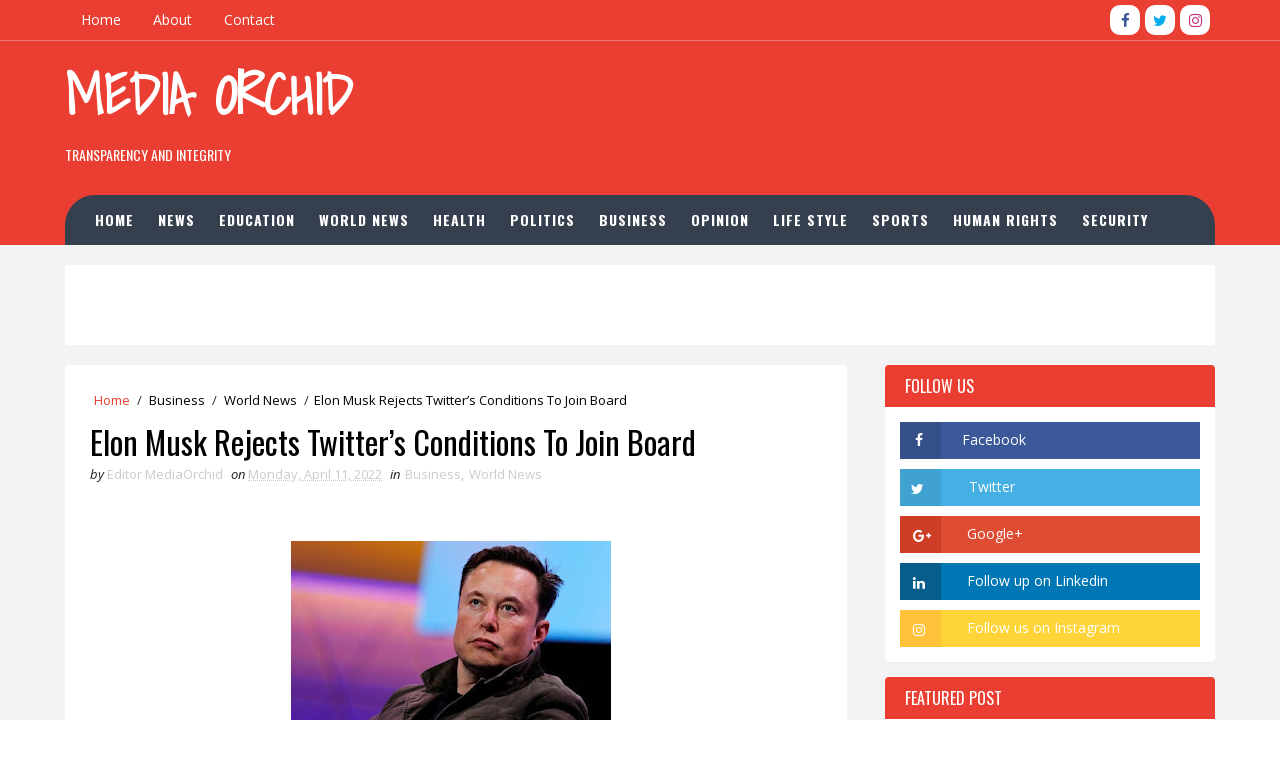

--- FILE ---
content_type: text/html; charset=utf-8
request_url: https://www.google.com/recaptcha/api2/aframe
body_size: 268
content:
<!DOCTYPE HTML><html><head><meta http-equiv="content-type" content="text/html; charset=UTF-8"></head><body><script nonce="tBUYXjCcBA8rtqIRQzqtgA">/** Anti-fraud and anti-abuse applications only. See google.com/recaptcha */ try{var clients={'sodar':'https://pagead2.googlesyndication.com/pagead/sodar?'};window.addEventListener("message",function(a){try{if(a.source===window.parent){var b=JSON.parse(a.data);var c=clients[b['id']];if(c){var d=document.createElement('img');d.src=c+b['params']+'&rc='+(localStorage.getItem("rc::a")?sessionStorage.getItem("rc::b"):"");window.document.body.appendChild(d);sessionStorage.setItem("rc::e",parseInt(sessionStorage.getItem("rc::e")||0)+1);localStorage.setItem("rc::h",'1769115754725');}}}catch(b){}});window.parent.postMessage("_grecaptcha_ready", "*");}catch(b){}</script></body></html>

--- FILE ---
content_type: text/javascript; charset=UTF-8
request_url: https://www.mediaorchid.com.ng/feeds/posts/default/-/News?alt=json-in-script&max-results=3&callback=jQuery111009635973176661612_1769115751484&_=1769115751485
body_size: 6372
content:
// API callback
jQuery111009635973176661612_1769115751484({"version":"1.0","encoding":"UTF-8","feed":{"xmlns":"http://www.w3.org/2005/Atom","xmlns$openSearch":"http://a9.com/-/spec/opensearchrss/1.0/","xmlns$blogger":"http://schemas.google.com/blogger/2008","xmlns$georss":"http://www.georss.org/georss","xmlns$gd":"http://schemas.google.com/g/2005","xmlns$thr":"http://purl.org/syndication/thread/1.0","id":{"$t":"tag:blogger.com,1999:blog-373027424254813095"},"updated":{"$t":"2026-01-21T03:50:14.256-08:00"},"category":[{"term":"News"},{"term":"Politics"},{"term":"Defence and Security"},{"term":"Human Rights"},{"term":"Trending"},{"term":"Business"},{"term":"World News"},{"term":"Health"},{"term":"Opinion"},{"term":"Life Style"},{"term":"Education"},{"term":"Sports"},{"term":"BusinessDefence and Security"}],"title":{"type":"text","$t":"Media Orchid"},"subtitle":{"type":"html","$t":"Transparency and Integrity"},"link":[{"rel":"http://schemas.google.com/g/2005#feed","type":"application/atom+xml","href":"https:\/\/www.mediaorchid.com.ng\/feeds\/posts\/default"},{"rel":"self","type":"application/atom+xml","href":"https:\/\/www.blogger.com\/feeds\/373027424254813095\/posts\/default\/-\/News?alt=json-in-script\u0026max-results=3"},{"rel":"alternate","type":"text/html","href":"https:\/\/www.mediaorchid.com.ng\/search\/label\/News"},{"rel":"hub","href":"http://pubsubhubbub.appspot.com/"},{"rel":"next","type":"application/atom+xml","href":"https:\/\/www.blogger.com\/feeds\/373027424254813095\/posts\/default\/-\/News\/-\/News?alt=json-in-script\u0026start-index=4\u0026max-results=3"}],"author":[{"name":{"$t":"Editor MediaOrchid"},"uri":{"$t":"http:\/\/www.blogger.com\/profile\/01071517589481480067"},"email":{"$t":"noreply@blogger.com"},"gd$image":{"rel":"http://schemas.google.com/g/2005#thumbnail","width":"16","height":"16","src":"https:\/\/img1.blogblog.com\/img\/b16-rounded.gif"}}],"generator":{"version":"7.00","uri":"http://www.blogger.com","$t":"Blogger"},"openSearch$totalResults":{"$t":"1875"},"openSearch$startIndex":{"$t":"1"},"openSearch$itemsPerPage":{"$t":"3"},"entry":[{"id":{"$t":"tag:blogger.com,1999:blog-373027424254813095.post-1060558939483784018"},"published":{"$t":"2026-01-20T05:41:00.000-08:00"},"updated":{"$t":"2026-01-20T05:41:45.628-08:00"},"category":[{"scheme":"http://www.blogger.com/atom/ns#","term":"Human Rights"},{"scheme":"http://www.blogger.com/atom/ns#","term":"News"}],"title":{"type":"text","$t":"Oba Of Benin Palace Incident: ‘Perpetrators Of Violence Against Obaseki To Face Justice’ — Falana "},"content":{"type":"html","$t":"\u003Cp\u003E\u0026nbsp;\u003C\/p\u003E\u003Cdiv class=\"separator\" style=\"clear: both; text-align: center;\"\u003E\u003Ca href=\"https:\/\/blogger.googleusercontent.com\/img\/b\/R29vZ2xl\/AVvXsEjIsy6Rt7nuy4mH0HxFm9T3PReX8wi9aaSj2qy7mixpcOnPUPd67ql5zzAgNH2w5TeCIdc8YZsyXr1uP1ZRZgvN75UH9O1KwPo56F79mGXezrEhssJoF-KWlUrn32w0QBQR4FYc4Anc5mgxfNA5Dyb8L0VdFsYh5i4TQQleSg8D4sI5fKlOzq2e2FE14g\/s576\/images%20-%202026-01-20T144504.211.jpeg\" style=\"margin-left: 1em; margin-right: 1em;\"\u003E\u003Cimg border=\"0\" data-original-height=\"321\" data-original-width=\"576\" height=\"178\" src=\"https:\/\/blogger.googleusercontent.com\/img\/b\/R29vZ2xl\/AVvXsEjIsy6Rt7nuy4mH0HxFm9T3PReX8wi9aaSj2qy7mixpcOnPUPd67ql5zzAgNH2w5TeCIdc8YZsyXr1uP1ZRZgvN75UH9O1KwPo56F79mGXezrEhssJoF-KWlUrn32w0QBQR4FYc4Anc5mgxfNA5Dyb8L0VdFsYh5i4TQQleSg8D4sI5fKlOzq2e2FE14g\/s320\/images%20-%202026-01-20T144504.211.jpeg\" width=\"320\" \/\u003E\u003C\/a\u003E\u003C\/div\u003E\u003Cbr \/\u003E\u003Cp\u003E\u003C\/p\u003E\u003Cp\u003E\u003Cspan style=\"color: #ffa400; font-family: georgia; font-size: large;\"\u003E\u003Cb\u003EFalana Describes Attack On Obaseki As Terrorism Under Nigerian law, Criticises Police For Arresting Victim Instead Of Attackers.\u0026nbsp;\u003C\/b\u003E\u003C\/span\u003E\u003Cspan\u003E\u003C\/span\u003E\u003C\/p\u003E\u003Ca name='more'\u003E\u003C\/a\u003E\u003Cp\u003E\u003C\/p\u003E\u003Cp\u003E\u003Cbr \/\u003E\u003C\/p\u003E\u003Cp\u003EHuman Rights lawyer, Femi Falana, has given a legal perspective to the pending case brought by filmmaker and politician, Don Pedro Obaseki, against those who allegedly assaulted him.\u003C\/p\u003E\u003Cp\u003E\u003Cbr \/\u003E\u003C\/p\u003E\u003Cp\u003EOn Sunday, Mr Obaseki, who was stripped and paraded last December by some youths in Edo State, announced that he will be seeking redress through the courts.\u003C\/p\u003E\u003Cp\u003E\u003Cbr \/\u003E\u003C\/p\u003E\u003Cp\u003EIn a statement, the businessman and film director said that his decision to sue was taken after extensive consultations with his wife and children, members of the Obaseki family and clan, senior legal advisers and respected elders.\u003C\/p\u003E\u003Cp\u003E\u003Cbr \/\u003E\u003C\/p\u003E\u003Cp\u003EHe noted that the move was driven, not by revenge or political motives, but by the need for accountability, deterrence and the protection of human dignity.\u003C\/p\u003E\u003Cp\u003E\u003Cbr \/\u003E\u003C\/p\u003E\u003Cp\u003E\u003Cspan style=\"font-size: medium;\"\u003E\u003Cb\u003ECriminal litigation\u003C\/b\u003E\u003C\/span\u003E\u003C\/p\u003E\u003Cp\u003EThrowing light on the case, Mr Falana, who was a guest on Arise TV, said that the events of 28 December 2025 in Benin City are clearly criminal.\u003C\/p\u003E\u003Cp\u003E\u003Cbr \/\u003E\u003C\/p\u003E\u003Cp\u003EAccording to him, Mr Obaseki’s right to life was threatened by the criminal gang that descended on him while he was playing football in the heart of Benin City.\u003C\/p\u003E\u003Cp\u003E\u003Cbr \/\u003E\u003C\/p\u003E\u003Cp\u003E“As a matter of fact, to disperse the crowd that gathered on the football field, these criminals shot into the air.\u003C\/p\u003E\u003Cp\u003E\u003Cbr \/\u003E\u003C\/p\u003E\u003Cp\u003E“So again, they were armed. We’re going to find out whether they have licences to bear arms. Clearly, it was an attempt on the life of Mr Obaseki,” he said.\u003C\/p\u003E\u003Cp\u003E\u003Cbr \/\u003E\u003C\/p\u003E\u003Cp\u003EDescribing their actions as terrorist acts, Mr Falana said that the filmmaker’s right to dignity was violated, and his right to personal liberty was breached.\u003C\/p\u003E\u003Cp\u003E\u003Cbr \/\u003E\u003C\/p\u003E\u003Cp\u003E“Who ordered that Mr Obaseki be taken to the police station? You would have expected that the assailants would be arrested, made to make a statement by the police, and confronted with the allegations of criminality they had perpetrated during the day.\u003C\/p\u003E\u003Cp\u003E\u003Cbr \/\u003E\u003C\/p\u003E\u003Cp\u003E“To Mr Obaseki’s utter chagrin, he was detained in the police station for about five hours and only allowed to go home after being forced to make his statement. In other words, he became the suspect. At the same time, the criminals who had wanted to kill him were making a jest of him in the police station. Up till now, none of the criminal elements have been arrested and brought to book as expected under the laws of this country,” Mr Falana noted.\u003C\/p\u003E\u003Cp\u003E\u003Cbr \/\u003E\u003C\/p\u003E\u003Cp\u003EThe legal luminary added that those who subjected him to such horrendous brutalisation will have to face the full weight of the law..\u003C\/p\u003E\u003Cp\u003E\u003Cbr \/\u003E\u003C\/p\u003E\u003Cp\u003E\u003Cspan style=\"font-size: medium;\"\u003E\u003Cb\u003ETerrorism-related violence\u003C\/b\u003E\u003C\/span\u003E\u003C\/p\u003E\u003Cp\u003EAccording to Mr Falana, under the Terrorism Act of 2022, once a citizen is kidnapped or abducted and subjected to brutalisation, and in the process they are exposed to ridicule, threatened or killed, it becomes a terrorist act.\u003C\/p\u003E\u003Cp\u003E\u003Cbr \/\u003E\u003C\/p\u003E\u003Cp\u003E“But also, under the Anti-Torture Act of 2017, any person who subjects a Nigerian to physical, psychological and mental torture is liable to be prosecuted, and the penalty is 25 years imprisonment, no option of fine.\u003C\/p\u003E\u003Cp\u003E\u003Cbr \/\u003E\u003C\/p\u003E\u003Cp\u003E“If the victim dies in the process, the torturer will be charged with murder, and that is without prejudice to the right of the victim or the members of the family of the victim to sue for compensation. We are going to put these laws to the test so that the point can be made: nobody is above the law in this country. Whoever has sent these guys will have to be vicariously liable in a civil court for their actions,” he added.\u003C\/p\u003E\u003Cp\u003E\u003Cbr \/\u003E\u003C\/p\u003E\u003Cp\u003EExplaining that Nigeria’s law does not allow any person to engage in criminal acts on behalf of another person, Mr Falana said that with the Benin Traditional Council dissociating the Oba of Benin from the acts, the perpetrators are now on their own, and they are going to pay dearly for their criminal acts.\u003C\/p\u003E\u003Cp\u003E\u003Cbr \/\u003E\u003C\/p\u003E\u003Cp\u003E“Apart from the criminal aspect, we also have the civil aspect of the whole violations of the rights of Mr Obaseki.\u003C\/p\u003E\u003Cp\u003E\u003Cbr \/\u003E\u003C\/p\u003E\u003Cp\u003E“The fact that the state police command has not arrested and charged these guys under the law, somebody will have to give some explanation\u003C\/p\u003E\u003Cp\u003E\u003Cbr \/\u003E\u003C\/p\u003E"},"link":[{"rel":"replies","type":"application/atom+xml","href":"https:\/\/www.mediaorchid.com.ng\/feeds\/1060558939483784018\/comments\/default","title":"Post Comments"},{"rel":"replies","type":"text/html","href":"https:\/\/www.mediaorchid.com.ng\/2026\/01\/oba-of-benin-palace-incident.html#comment-form","title":"0 Comments"},{"rel":"edit","type":"application/atom+xml","href":"https:\/\/www.blogger.com\/feeds\/373027424254813095\/posts\/default\/1060558939483784018"},{"rel":"self","type":"application/atom+xml","href":"https:\/\/www.blogger.com\/feeds\/373027424254813095\/posts\/default\/1060558939483784018"},{"rel":"alternate","type":"text/html","href":"https:\/\/www.mediaorchid.com.ng\/2026\/01\/oba-of-benin-palace-incident.html","title":"Oba Of Benin Palace Incident: ‘Perpetrators Of Violence Against Obaseki To Face Justice’ — Falana "}],"author":[{"name":{"$t":"Editor MediaOrchid"},"uri":{"$t":"http:\/\/www.blogger.com\/profile\/01071517589481480067"},"email":{"$t":"noreply@blogger.com"},"gd$image":{"rel":"http://schemas.google.com/g/2005#thumbnail","width":"16","height":"16","src":"https:\/\/img1.blogblog.com\/img\/b16-rounded.gif"}}],"media$thumbnail":{"xmlns$media":"http://search.yahoo.com/mrss/","url":"https:\/\/blogger.googleusercontent.com\/img\/b\/R29vZ2xl\/AVvXsEjIsy6Rt7nuy4mH0HxFm9T3PReX8wi9aaSj2qy7mixpcOnPUPd67ql5zzAgNH2w5TeCIdc8YZsyXr1uP1ZRZgvN75UH9O1KwPo56F79mGXezrEhssJoF-KWlUrn32w0QBQR4FYc4Anc5mgxfNA5Dyb8L0VdFsYh5i4TQQleSg8D4sI5fKlOzq2e2FE14g\/s72-c\/images%20-%202026-01-20T144504.211.jpeg","height":"72","width":"72"},"thr$total":{"$t":"0"}},{"id":{"$t":"tag:blogger.com,1999:blog-373027424254813095.post-2064966217410555016"},"published":{"$t":"2026-01-20T04:59:00.000-08:00"},"updated":{"$t":"2026-01-20T04:59:11.032-08:00"},"category":[{"scheme":"http://www.blogger.com/atom/ns#","term":"Defence and Security"},{"scheme":"http://www.blogger.com/atom/ns#","term":"News"}],"title":{"type":"text","$t":"DSS Arrests Ex-AGF Abubakar Malami Over Terrorism Financing Allegations"},"content":{"type":"html","$t":"\u003Cp\u003E\u0026nbsp;\u003C\/p\u003E\u003Cdiv class=\"separator\" style=\"clear: both; text-align: center;\"\u003E\u003Ca href=\"https:\/\/blogger.googleusercontent.com\/img\/b\/R29vZ2xl\/AVvXsEgXsgwC3eh0tb_PbPUbl2hUt_mvqLuSGNtO1KwJ41Y1DWZhSB3H57Dj4DOdxD0QgyjtmO9FNx5aZCqBSxiwcTIp-kMoA9lJhbjyIAuixy-2rCkuJHiZL1yYC4MjI2fwp_nF1Msnfp8Mg9WHC6of_Gl6aVHLZINaDwdX_uFXm2C8nrEDx2McqB_u0ZJhrw\/s1280\/IMG-20260120-WA0003.jpg\" imageanchor=\"1\" style=\"margin-left: 1em; margin-right: 1em;\"\u003E\u003Cimg border=\"0\" data-original-height=\"960\" data-original-width=\"1280\" height=\"240\" src=\"https:\/\/blogger.googleusercontent.com\/img\/b\/R29vZ2xl\/AVvXsEgXsgwC3eh0tb_PbPUbl2hUt_mvqLuSGNtO1KwJ41Y1DWZhSB3H57Dj4DOdxD0QgyjtmO9FNx5aZCqBSxiwcTIp-kMoA9lJhbjyIAuixy-2rCkuJHiZL1yYC4MjI2fwp_nF1Msnfp8Mg9WHC6of_Gl6aVHLZINaDwdX_uFXm2C8nrEDx2McqB_u0ZJhrw\/s320\/IMG-20260120-WA0003.jpg\" width=\"320\" \/\u003E\u003C\/a\u003E\u003C\/div\u003E\u003Cbr \/\u003E\u003Cp\u003E\u003C\/p\u003E\u003Cp\u003E\u003Cbr \/\u003E\u003C\/p\u003E\u003Cp\u003E\u003Cb\u003E\u003Cspan style=\"color: #ffa400; font-family: georgia; font-size: large;\"\u003EFormer AGF Malami Detained by DSS Amid Terrorism Financing Probe After Arms Allegation\u003C\/span\u003E\u003C\/b\u003E\u003C\/p\u003E\u003Cp\u003E\u003Cspan\u003E\u003C\/span\u003E\u003C\/p\u003E\u003Ca name='more'\u003E\u003C\/a\u003E\u003Cp\u003E\u003C\/p\u003E\u003Cp\u003EFormer Attorney-General of the Federation (AGF) and Minister of Justice Abubakar Malami, SAN, has been rearrested and taken into custody, this time by operatives of the Department of State Services (DSS).\u003C\/p\u003E\u003Cp\u003EHis arrest, on Monday, was in connection with alleged terrorism financing.\u003C\/p\u003E\u003Cp\u003EMalami, his son, Abdulaziz, and wife, Hajia Asabe Bashir, were on January 7, remanded at the Kuje Correctional Center pending the perfection of their separate bail granted them by a Federal High Court, Abuja.\u003C\/p\u003E\u003Cp\u003EThey were arraigned by the Economic and Financial Crimes Commission (EFCC), on a 16 count criminal charge bordering on fraud and money laundering to the tune of N9 billion.\u003C\/p\u003E\u003Cp\u003EFollowing their not guilty plea, Justice Emeka Nwite, admitted them to bail in the sum of N500 million naira each.\u003C\/p\u003E\u003Cp\u003EReport, however, had it that Malami has again\u0026nbsp; been arrested and was being detained for investigation on alleged terrorism financing.\u003C\/p\u003E\u003Cp\u003EHis arrest and subsequent detention was based on the alleged discovery of arms and ammunition at his country home in Birnin Kebbi, Kebbi State.\u003C\/p\u003E\u003Cp\u003EThe arms were discovered by the anti-graft agency when they searched his residence for evidence in relation to his fraud and money laundering investigation.\u003C\/p\u003E\u003Cp\u003ESince the alleged illegal possession of firearms fell outside the EFCC mandate, the agency handed the matter over to the DSS for comprehensive investigation.\u003C\/p\u003E\u003Cp\u003EConfirming the arrest, a source within the security network, disclosed that the former minister was being investigated over his alleged links with terrorism.\u003C\/p\u003E\u003Cp\u003E“Yes, it is true that DSS operatives arrested Abubakar Malami, SAN. There are several petitions against him bordering on alleged terrorism financing,” the source said.\u003C\/p\u003E\u003Cp\u003EHe stressed that, terrorism and terrorism financing were serious offences globally, which could not be taken lightly.\u003C\/p\u003E\u003Cp\u003E“You’ll recall that when Abubakar Malami, SAN, was the Attorney General of the Federation and Minister of Justice, he vowed that the government of the day would not shield any person or persons linked to terrorism or terrorism financing.\u003C\/p\u003E\u003Cp\u003E“No responsible government would, in the same vein, fold its hands or turn a blind eye to weighty allegations of terrorism financing leveled against any individual, no matter how highly placed. In this case, Malami, SAN.\u003C\/p\u003E\u003Cp\u003E“In the course of investigations, we have what is called inter-agency cooperation. It is not uncommon for one security agency to hand over a person under investigation to another sister security agency.\u003C\/p\u003E\u003Cp\u003E“In Nigeria, the DSS is the sole security agency tasked with the responsibility of investigating such allegations. It’ll be best to allow them do their job,” the source concluded.\u003C\/p\u003E"},"link":[{"rel":"replies","type":"application/atom+xml","href":"https:\/\/www.mediaorchid.com.ng\/feeds\/2064966217410555016\/comments\/default","title":"Post Comments"},{"rel":"replies","type":"text/html","href":"https:\/\/www.mediaorchid.com.ng\/2026\/01\/dss-arrests-ex-agf-abubakar-malami-over.html#comment-form","title":"0 Comments"},{"rel":"edit","type":"application/atom+xml","href":"https:\/\/www.blogger.com\/feeds\/373027424254813095\/posts\/default\/2064966217410555016"},{"rel":"self","type":"application/atom+xml","href":"https:\/\/www.blogger.com\/feeds\/373027424254813095\/posts\/default\/2064966217410555016"},{"rel":"alternate","type":"text/html","href":"https:\/\/www.mediaorchid.com.ng\/2026\/01\/dss-arrests-ex-agf-abubakar-malami-over.html","title":"DSS Arrests Ex-AGF Abubakar Malami Over Terrorism Financing Allegations"}],"author":[{"name":{"$t":"Editor MediaOrchid"},"uri":{"$t":"http:\/\/www.blogger.com\/profile\/01071517589481480067"},"email":{"$t":"noreply@blogger.com"},"gd$image":{"rel":"http://schemas.google.com/g/2005#thumbnail","width":"16","height":"16","src":"https:\/\/img1.blogblog.com\/img\/b16-rounded.gif"}}],"media$thumbnail":{"xmlns$media":"http://search.yahoo.com/mrss/","url":"https:\/\/blogger.googleusercontent.com\/img\/b\/R29vZ2xl\/AVvXsEgXsgwC3eh0tb_PbPUbl2hUt_mvqLuSGNtO1KwJ41Y1DWZhSB3H57Dj4DOdxD0QgyjtmO9FNx5aZCqBSxiwcTIp-kMoA9lJhbjyIAuixy-2rCkuJHiZL1yYC4MjI2fwp_nF1Msnfp8Mg9WHC6of_Gl6aVHLZINaDwdX_uFXm2C8nrEDx2McqB_u0ZJhrw\/s72-c\/IMG-20260120-WA0003.jpg","height":"72","width":"72"},"thr$total":{"$t":"0"}},{"id":{"$t":"tag:blogger.com,1999:blog-373027424254813095.post-6797398292369381425"},"published":{"$t":"2026-01-18T07:46:00.000-08:00"},"updated":{"$t":"2026-01-18T07:46:51.896-08:00"},"category":[{"scheme":"http://www.blogger.com/atom/ns#","term":"News"},{"scheme":"http://www.blogger.com/atom/ns#","term":"Politics"}],"title":{"type":"text","$t":"Tinubu Orders Suspension Of Electronic Registration Exercise In Kano"},"content":{"type":"html","$t":"\u003Cp\u003E\u0026nbsp;\u003C\/p\u003E\u003Cdiv class=\"separator\" style=\"clear: both; text-align: center;\"\u003E\u003Ca href=\"https:\/\/blogger.googleusercontent.com\/img\/b\/R29vZ2xl\/AVvXsEjARiEbGvTYzAMjJK1DrwiEN-JIFIDxiP2HqUpQruYWBFlaHlFGUp7V3c2bdVKAiVQv4NvoPxfIa_trRMfAGYlT4yaOptAuUvcPSCysEHLGNReCYPcy6jd2w-uAiEdkJSO6R830Uux_tWLeIt1x068V6eBEpY8AjaZ0xdNVCDRQvJf0PiL2lYjKdyYcHQ\/s449\/images%20-%202026-01-18T165235.149.jpeg\" imageanchor=\"1\" style=\"margin-left: 1em; margin-right: 1em;\"\u003E\u003Cimg border=\"0\" data-original-height=\"449\" data-original-width=\"445\" height=\"320\" src=\"https:\/\/blogger.googleusercontent.com\/img\/b\/R29vZ2xl\/AVvXsEjARiEbGvTYzAMjJK1DrwiEN-JIFIDxiP2HqUpQruYWBFlaHlFGUp7V3c2bdVKAiVQv4NvoPxfIa_trRMfAGYlT4yaOptAuUvcPSCysEHLGNReCYPcy6jd2w-uAiEdkJSO6R830Uux_tWLeIt1x068V6eBEpY8AjaZ0xdNVCDRQvJf0PiL2lYjKdyYcHQ\/s320\/images%20-%202026-01-18T165235.149.jpeg\" width=\"317\" \/\u003E\u003C\/a\u003E\u003C\/div\u003E\u003Cbr \/\u003E\u003Cp\u003E\u003C\/p\u003E\u003Cp\u003E\u0026nbsp;\u003C\/p\u003E\u003Cp\u003E\u003Cspan style=\"color: #ffa400; font-family: georgia; font-size: large;\"\u003E\u003Cb\u003EAPC Halts E-Registration in Kano On Tinubu’s Orders Amid Defection Row —Doguwa\u003C\/b\u003E\u003C\/span\u003E\u003Cspan\u003E\u003C\/span\u003E\u003C\/p\u003E\u003Ca name='more'\u003E\u003C\/a\u003E\u003Cp\u003E\u003C\/p\u003E\u003Cp\u003E\u003Cbr \/\u003E\u003C\/p\u003E\u003Cp\u003EPresident Bola Tinubu has ordered the suspension of the commencement of the All Progressives Congress’ electronic registration exercise in Kano State.\u003C\/p\u003E\u003Cp\u003EThe directive was disclosed by a member of the House of Representatives, Alhassan Ado Doguwa, in a 27-second video widely circulated on social media on Saturday.\u003C\/p\u003E\u003Cp\u003EIn the video, Doguwa said the decision was taken by the APC national leadership following an order from President Tinubu.\u003C\/p\u003E\u003Cp\u003E“The leadership of the APC at the national level, acting on the directive of President Bola Tinubu, has ordered that the commencement of the APC e-registration in Kano be stopped,” the lawmaker said.\u003C\/p\u003E\u003Cp\u003EDoguwa, who represents Doguwa\/Tudun Wada Federal Constituency, is a ranking APC chieftain in Kano and currently serves as Chairman of the House Committee on Petroleum Resources (Upstream) as well as the Special Committee on Oil Theft\/Losses in the 10th National Assembly.\u003C\/p\u003E\u003Cp\u003EThe development comes barely a week after the Kano State Publicity Secretary of the APC, Hon. Ahmed Aruwa, revealed that the party was set to flag off the e-registration exercise in the state.\u003C\/p\u003E\u003Cp\u003EAruwa said the APC was expecting the former governor of Kano State and national leader of the party, Abdullahi Umar Ganduje, to be in the state for the exercise.\u003C\/p\u003E\u003Cp\u003E“We are fully prepared for the commencement of the e-registration, and we are expecting our leader, Dr Abdullahi Umar Ganduje, to be in Kano for the official flag-off.\u003C\/p\u003E\u003Cp\u003E“The registration is part of efforts to strengthen the party’s structure and expand its membership base across the state,” Aruwa said.\u003C\/p\u003E\u003Cp\u003EExplaining the sudden halt, Doguwa suggested that the decision was linked to ongoing political developments involving the Kano State Governor.\u003C\/p\u003E\u003Cp\u003E“What will you do if Tinubu says he has accepted Abba? Well, today he accepted him.\u003C\/p\u003E\u003Cp\u003E“The plan was to start collecting the APC e-registration register tomorrow, but the President and the national leadership of the APC said to pause and wait until Abba officially defects, as he will be the first to collect the membership card,” the lawmaker said.\u003C\/p\u003E\u003Cp\u003EAlthough the APC has yet to issue an official statement explaining the suspension, the development comes amid heightened political tension and speculation surrounding the possible defection of Kano State Governor Abba Kabir Yusuf from the New Nigeria Peoples Party to the APC.\u003C\/p\u003E\u003Cp\u003EFor weeks, the Kano political space has been awash with rumours of ongoing high-level consultations involving the governor, top APC figures, and influential political stakeholders in Abuja and Kano, with claims that Yusuf may be considering a switch ahead of the 2027 general elections.\u003C\/p\u003E\u003Cp\u003E\u003Cbr \/\u003E\u003C\/p\u003E"},"link":[{"rel":"replies","type":"application/atom+xml","href":"https:\/\/www.mediaorchid.com.ng\/feeds\/6797398292369381425\/comments\/default","title":"Post Comments"},{"rel":"replies","type":"text/html","href":"https:\/\/www.mediaorchid.com.ng\/2026\/01\/tinubu-orders-suspension-of-electronic.html#comment-form","title":"0 Comments"},{"rel":"edit","type":"application/atom+xml","href":"https:\/\/www.blogger.com\/feeds\/373027424254813095\/posts\/default\/6797398292369381425"},{"rel":"self","type":"application/atom+xml","href":"https:\/\/www.blogger.com\/feeds\/373027424254813095\/posts\/default\/6797398292369381425"},{"rel":"alternate","type":"text/html","href":"https:\/\/www.mediaorchid.com.ng\/2026\/01\/tinubu-orders-suspension-of-electronic.html","title":"Tinubu Orders Suspension Of Electronic Registration Exercise In Kano"}],"author":[{"name":{"$t":"Editor MediaOrchid"},"uri":{"$t":"http:\/\/www.blogger.com\/profile\/01071517589481480067"},"email":{"$t":"noreply@blogger.com"},"gd$image":{"rel":"http://schemas.google.com/g/2005#thumbnail","width":"16","height":"16","src":"https:\/\/img1.blogblog.com\/img\/b16-rounded.gif"}}],"media$thumbnail":{"xmlns$media":"http://search.yahoo.com/mrss/","url":"https:\/\/blogger.googleusercontent.com\/img\/b\/R29vZ2xl\/AVvXsEjARiEbGvTYzAMjJK1DrwiEN-JIFIDxiP2HqUpQruYWBFlaHlFGUp7V3c2bdVKAiVQv4NvoPxfIa_trRMfAGYlT4yaOptAuUvcPSCysEHLGNReCYPcy6jd2w-uAiEdkJSO6R830Uux_tWLeIt1x068V6eBEpY8AjaZ0xdNVCDRQvJf0PiL2lYjKdyYcHQ\/s72-c\/images%20-%202026-01-18T165235.149.jpeg","height":"72","width":"72"},"thr$total":{"$t":"0"}}]}});

--- FILE ---
content_type: text/javascript; charset=UTF-8
request_url: https://www.mediaorchid.com.ng/feeds/comments/default?alt=json-in-script&max-results=5&callback=jQuery111009635973176661612_1769115751480&_=1769115751481
body_size: 2373
content:
// API callback
jQuery111009635973176661612_1769115751480({"version":"1.0","encoding":"UTF-8","feed":{"xmlns":"http://www.w3.org/2005/Atom","xmlns$openSearch":"http://a9.com/-/spec/opensearchrss/1.0/","xmlns$gd":"http://schemas.google.com/g/2005","id":{"$t":"tag:blogger.com,1999:blog-373027424254813095.comments"},"updated":{"$t":"2026-01-09T23:18:42.997-08:00"},"title":{"type":"text","$t":"Media Orchid"},"link":[{"rel":"http://schemas.google.com/g/2005#feed","type":"application/atom+xml","href":"https:\/\/www.mediaorchid.com.ng\/feeds\/comments\/default"},{"rel":"self","type":"application/atom+xml","href":"https:\/\/www.blogger.com\/feeds\/373027424254813095\/comments\/default?alt=json-in-script\u0026max-results=5"},{"rel":"alternate","type":"text/html","href":"http:\/\/www.mediaorchid.com.ng\/"},{"rel":"hub","href":"http://pubsubhubbub.appspot.com/"},{"rel":"next","type":"application/atom+xml","href":"https:\/\/www.blogger.com\/feeds\/373027424254813095\/comments\/default?alt=json-in-script\u0026start-index=6\u0026max-results=5"}],"author":[{"name":{"$t":"Editor MediaOrchid"},"uri":{"$t":"http:\/\/www.blogger.com\/profile\/01071517589481480067"},"email":{"$t":"noreply@blogger.com"},"gd$image":{"rel":"http://schemas.google.com/g/2005#thumbnail","width":"16","height":"16","src":"https:\/\/img1.blogblog.com\/img\/b16-rounded.gif"}}],"generator":{"version":"7.00","uri":"http://www.blogger.com","$t":"Blogger"},"openSearch$totalResults":{"$t":"91"},"openSearch$startIndex":{"$t":"1"},"openSearch$itemsPerPage":{"$t":"5"},"entry":[{"id":{"$t":"tag:blogger.com,1999:blog-373027424254813095.post-7137716100512506019"},"published":{"$t":"2026-01-09T23:18:42.997-08:00"},"updated":{"$t":"2026-01-09T23:18:42.997-08:00"},"title":{"type":"text","$t":"Reading this made me think about how much better d..."},"content":{"type":"html","$t":"Reading this made me think about how much better decisions are when you look at what actually happens instead of just guessing at risk and outcomes, it really changes how you see a situation when the numbers come in. That’s why I keep quick result pages like \u003Ca href=\"https:\/\/ffkolkataresult.org\/\" rel=\"nofollow\"\u003Ekolkata ff\u003C\/a\u003E open so I can see results as they show up and compare before I decide what to focus on next.\u003Cbr \/\u003E"},"link":[{"rel":"edit","type":"application/atom+xml","href":"https:\/\/www.blogger.com\/feeds\/373027424254813095\/5891667100087064908\/comments\/default\/7137716100512506019"},{"rel":"self","type":"application/atom+xml","href":"https:\/\/www.blogger.com\/feeds\/373027424254813095\/5891667100087064908\/comments\/default\/7137716100512506019"},{"rel":"alternate","type":"text/html","href":"https:\/\/www.mediaorchid.com.ng\/2025\/05\/46m-in-north-east-at-risk-as-un-warns.html?showComment=1768029522997#c7137716100512506019","title":""}],"author":[{"name":{"$t":"satsaaki"},"uri":{"$t":"https:\/\/www.blogger.com\/profile\/07668862036286887546"},"email":{"$t":"noreply@blogger.com"},"gd$image":{"rel":"http://schemas.google.com/g/2005#thumbnail","width":"16","height":"16","src":"https:\/\/img1.blogblog.com\/img\/b16-rounded.gif"}}],"thr$in-reply-to":{"xmlns$thr":"http://purl.org/syndication/thread/1.0","href":"https:\/\/www.mediaorchid.com.ng\/2025\/05\/46m-in-north-east-at-risk-as-un-warns.html","ref":"tag:blogger.com,1999:blog-373027424254813095.post-5891667100087064908","source":"http://www.blogger.com/feeds/373027424254813095/posts/default/5891667100087064908","type":"text/html"},"gd$extendedProperty":[{"name":"blogger.itemClass","value":"pid-1665552697"},{"name":"blogger.displayTime","value":"9 January 2026 at 23:18"}]},{"id":{"$t":"tag:blogger.com,1999:blog-373027424254813095.post-6703162333136333377"},"published":{"$t":"2025-12-23T10:25:51.486-08:00"},"updated":{"$t":"2025-12-23T10:25:51.486-08:00"},"title":{"type":"text","$t":"This is a big step and a proud moment, seeing a Ni..."},"content":{"type":"html","$t":"This is a big step and a proud moment, seeing a Nigerian tactician take such a role in U.S. soccer shows how far the game and its professionals have come. When fans talk about youth football development and upcoming matches, some also mention the \u003Ca href=\"https:\/\/ratingbet.com\/bookmakers\/1xbet\/\" rel=\"nofollow\"\u003E1xBet app\u003C\/a\u003E because it’s convenient to keep track of games on a phone using the application. It’s often discussed as a top casino option with a wide range of slots, football stakes, clear coefficients and flexible betting choices. Many users point to potential win opportunities, attractive bonus offers and its strong position in the overall rating, which is why it’s frequently regarded as the best 1xbet choice for combining interest in football with casino entertainment in one place."},"link":[{"rel":"edit","type":"application/atom+xml","href":"https:\/\/www.blogger.com\/feeds\/373027424254813095\/5556864466664270704\/comments\/default\/6703162333136333377"},{"rel":"self","type":"application/atom+xml","href":"https:\/\/www.blogger.com\/feeds\/373027424254813095\/5556864466664270704\/comments\/default\/6703162333136333377"},{"rel":"alternate","type":"text/html","href":"https:\/\/www.mediaorchid.com.ng\/2022\/11\/sports-us-based-nigerian-appointed-as-u.html?showComment=1766514351486#c6703162333136333377","title":""}],"author":[{"name":{"$t":"MaryJane"},"uri":{"$t":"https:\/\/www.blogger.com\/profile\/13708696861783624739"},"email":{"$t":"noreply@blogger.com"},"gd$image":{"rel":"http://schemas.google.com/g/2005#thumbnail","width":"16","height":"16","src":"https:\/\/img1.blogblog.com\/img\/b16-rounded.gif"}}],"thr$in-reply-to":{"xmlns$thr":"http://purl.org/syndication/thread/1.0","href":"https:\/\/www.mediaorchid.com.ng\/2022\/11\/sports-us-based-nigerian-appointed-as-u.html","ref":"tag:blogger.com,1999:blog-373027424254813095.post-5556864466664270704","source":"http://www.blogger.com/feeds/373027424254813095/posts/default/5556864466664270704","type":"text/html"},"gd$extendedProperty":[{"name":"blogger.itemClass","value":"pid-2112512712"},{"name":"blogger.displayTime","value":"23 December 2025 at 10:25"}]},{"id":{"$t":"tag:blogger.com,1999:blog-373027424254813095.post-4447955757181686367"},"published":{"$t":"2025-12-23T08:51:17.569-08:00"},"updated":{"$t":"2025-12-23T08:51:17.569-08:00"},"title":{"type":"text","$t":"Princeton "},"content":{"type":"html","$t":"Princeton "},"link":[{"rel":"edit","type":"application/atom+xml","href":"https:\/\/www.blogger.com\/feeds\/373027424254813095\/8541494901714920853\/comments\/default\/4447955757181686367"},{"rel":"self","type":"application/atom+xml","href":"https:\/\/www.blogger.com\/feeds\/373027424254813095\/8541494901714920853\/comments\/default\/4447955757181686367"},{"rel":"alternate","type":"text/html","href":"https:\/\/www.mediaorchid.com.ng\/2022\/02\/revealed-99-things-saraki-did-as.html?showComment=1766508677569#c4447955757181686367","title":""}],"author":[{"name":{"$t":"MaryJane"},"uri":{"$t":"https:\/\/www.blogger.com\/profile\/13708696861783624739"},"email":{"$t":"noreply@blogger.com"},"gd$image":{"rel":"http://schemas.google.com/g/2005#thumbnail","width":"16","height":"16","src":"https:\/\/img1.blogblog.com\/img\/b16-rounded.gif"}}],"thr$in-reply-to":{"xmlns$thr":"http://purl.org/syndication/thread/1.0","href":"https:\/\/www.mediaorchid.com.ng\/2022\/02\/revealed-99-things-saraki-did-as.html","ref":"tag:blogger.com,1999:blog-373027424254813095.post-8541494901714920853","source":"http://www.blogger.com/feeds/373027424254813095/posts/default/8541494901714920853","type":"text/html"},"gd$extendedProperty":[{"name":"blogger.itemClass","value":"pid-2112512712"},{"name":"blogger.displayTime","value":"23 December 2025 at 08:51"}]},{"id":{"$t":"tag:blogger.com,1999:blog-373027424254813095.post-2014597703338264873"},"published":{"$t":"2025-11-05T10:23:28.258-08:00"},"updated":{"$t":"2025-11-05T10:23:28.258-08:00"},"title":{"type":"text","$t":"Better yet, look at images of wonderful scenery on..."},"content":{"type":"html","$t":"Better yet, look at images of wonderful scenery online or in publications so that you could have a more tangible idea on the overall look of your lawn.\u003Ca href=\"https:\/\/brisbanelandscaper.com \" rel=\"nofollow\"\u003Ehttps:\/\/brisbanelandscaper.com\u003C\/a\u003E\u003Cbr \/\u003E"},"link":[{"rel":"edit","type":"application/atom+xml","href":"https:\/\/www.blogger.com\/feeds\/373027424254813095\/849066885407230368\/comments\/default\/2014597703338264873"},{"rel":"self","type":"application/atom+xml","href":"https:\/\/www.blogger.com\/feeds\/373027424254813095\/849066885407230368\/comments\/default\/2014597703338264873"},{"rel":"alternate","type":"text/html","href":"https:\/\/www.mediaorchid.com.ng\/2021\/05\/residence-of-chief-of-staff-gambari.html?showComment=1762367008258#c2014597703338264873","title":""}],"author":[{"name":{"$t":"D. James Anderson"},"uri":{"$t":"https:\/\/www.blogger.com\/profile\/14936743429785809589"},"email":{"$t":"noreply@blogger.com"},"gd$image":{"rel":"http://schemas.google.com/g/2005#thumbnail","width":"16","height":"16","src":"https:\/\/img1.blogblog.com\/img\/b16-rounded.gif"}}],"thr$in-reply-to":{"xmlns$thr":"http://purl.org/syndication/thread/1.0","href":"https:\/\/www.mediaorchid.com.ng\/2021\/05\/residence-of-chief-of-staff-gambari.html","ref":"tag:blogger.com,1999:blog-373027424254813095.post-849066885407230368","source":"http://www.blogger.com/feeds/373027424254813095/posts/default/849066885407230368","type":"text/html"},"gd$extendedProperty":[{"name":"blogger.itemClass","value":"pid-2128897820"},{"name":"blogger.displayTime","value":"5 November 2025 at 10:23"}]},{"id":{"$t":"tag:blogger.com,1999:blog-373027424254813095.post-3949955774428208282"},"published":{"$t":"2025-09-08T07:51:17.834-07:00"},"updated":{"$t":"2025-09-08T07:51:17.834-07:00"},"title":{"type":"text","$t":"Fire trucks bring calm in chaos.\tfire trucks for s..."},"content":{"type":"html","$t":"Fire trucks bring calm in chaos.\t\u003Ca href=\"https:\/\/www.redlinefireapparatus.com\/\" rel=\"nofollow\"\u003Efire trucks for sale\u003C\/a\u003E"},"link":[{"rel":"edit","type":"application/atom+xml","href":"https:\/\/www.blogger.com\/feeds\/373027424254813095\/2315815130059790417\/comments\/default\/3949955774428208282"},{"rel":"self","type":"application/atom+xml","href":"https:\/\/www.blogger.com\/feeds\/373027424254813095\/2315815130059790417\/comments\/default\/3949955774428208282"},{"rel":"alternate","type":"text/html","href":"https:\/\/www.mediaorchid.com.ng\/2021\/09\/breaking-efcc-invade-enugu-hotel-open.html?showComment=1757343077834#c3949955774428208282","title":""}],"author":[{"name":{"$t":"sofia"},"uri":{"$t":"https:\/\/www.blogger.com\/profile\/15981315467605805716"},"email":{"$t":"noreply@blogger.com"},"gd$image":{"rel":"http://schemas.google.com/g/2005#thumbnail","width":"16","height":"16","src":"https:\/\/img1.blogblog.com\/img\/b16-rounded.gif"}}],"thr$in-reply-to":{"xmlns$thr":"http://purl.org/syndication/thread/1.0","href":"https:\/\/www.mediaorchid.com.ng\/2021\/09\/breaking-efcc-invade-enugu-hotel-open.html","ref":"tag:blogger.com,1999:blog-373027424254813095.post-2315815130059790417","source":"http://www.blogger.com/feeds/373027424254813095/posts/default/2315815130059790417","type":"text/html"},"gd$extendedProperty":[{"name":"blogger.itemClass","value":"pid-108837032"},{"name":"blogger.displayTime","value":"8 September 2025 at 07:51"}]}]}});

--- FILE ---
content_type: text/javascript; charset=UTF-8
request_url: https://www.mediaorchid.com.ng/feeds/posts/default?alt=json-in-script&max-results=5&callback=jQuery111009635973176661612_1769115751482&_=1769115751483
body_size: 10159
content:
// API callback
jQuery111009635973176661612_1769115751482({"version":"1.0","encoding":"UTF-8","feed":{"xmlns":"http://www.w3.org/2005/Atom","xmlns$openSearch":"http://a9.com/-/spec/opensearchrss/1.0/","xmlns$blogger":"http://schemas.google.com/blogger/2008","xmlns$georss":"http://www.georss.org/georss","xmlns$gd":"http://schemas.google.com/g/2005","xmlns$thr":"http://purl.org/syndication/thread/1.0","id":{"$t":"tag:blogger.com,1999:blog-373027424254813095"},"updated":{"$t":"2026-01-21T03:50:14.256-08:00"},"category":[{"term":"News"},{"term":"Politics"},{"term":"Defence and Security"},{"term":"Human Rights"},{"term":"Trending"},{"term":"Business"},{"term":"World News"},{"term":"Health"},{"term":"Opinion"},{"term":"Life Style"},{"term":"Education"},{"term":"Sports"},{"term":"BusinessDefence and Security"}],"title":{"type":"text","$t":"Media Orchid"},"subtitle":{"type":"html","$t":"Transparency and Integrity"},"link":[{"rel":"http://schemas.google.com/g/2005#feed","type":"application/atom+xml","href":"https:\/\/www.mediaorchid.com.ng\/feeds\/posts\/default"},{"rel":"self","type":"application/atom+xml","href":"https:\/\/www.blogger.com\/feeds\/373027424254813095\/posts\/default?alt=json-in-script\u0026max-results=5"},{"rel":"alternate","type":"text/html","href":"https:\/\/www.mediaorchid.com.ng\/"},{"rel":"hub","href":"http://pubsubhubbub.appspot.com/"},{"rel":"next","type":"application/atom+xml","href":"https:\/\/www.blogger.com\/feeds\/373027424254813095\/posts\/default?alt=json-in-script\u0026start-index=6\u0026max-results=5"}],"author":[{"name":{"$t":"Editor MediaOrchid"},"uri":{"$t":"http:\/\/www.blogger.com\/profile\/01071517589481480067"},"email":{"$t":"noreply@blogger.com"},"gd$image":{"rel":"http://schemas.google.com/g/2005#thumbnail","width":"16","height":"16","src":"https:\/\/img1.blogblog.com\/img\/b16-rounded.gif"}}],"generator":{"version":"7.00","uri":"http://www.blogger.com","$t":"Blogger"},"openSearch$totalResults":{"$t":"2316"},"openSearch$startIndex":{"$t":"1"},"openSearch$itemsPerPage":{"$t":"5"},"entry":[{"id":{"$t":"tag:blogger.com,1999:blog-373027424254813095.post-1060558939483784018"},"published":{"$t":"2026-01-20T05:41:00.000-08:00"},"updated":{"$t":"2026-01-20T05:41:45.628-08:00"},"category":[{"scheme":"http://www.blogger.com/atom/ns#","term":"Human Rights"},{"scheme":"http://www.blogger.com/atom/ns#","term":"News"}],"title":{"type":"text","$t":"Oba Of Benin Palace Incident: ‘Perpetrators Of Violence Against Obaseki To Face Justice’ — Falana "},"content":{"type":"html","$t":"\u003Cp\u003E\u0026nbsp;\u003C\/p\u003E\u003Cdiv class=\"separator\" style=\"clear: both; text-align: center;\"\u003E\u003Ca href=\"https:\/\/blogger.googleusercontent.com\/img\/b\/R29vZ2xl\/AVvXsEjIsy6Rt7nuy4mH0HxFm9T3PReX8wi9aaSj2qy7mixpcOnPUPd67ql5zzAgNH2w5TeCIdc8YZsyXr1uP1ZRZgvN75UH9O1KwPo56F79mGXezrEhssJoF-KWlUrn32w0QBQR4FYc4Anc5mgxfNA5Dyb8L0VdFsYh5i4TQQleSg8D4sI5fKlOzq2e2FE14g\/s576\/images%20-%202026-01-20T144504.211.jpeg\" style=\"margin-left: 1em; margin-right: 1em;\"\u003E\u003Cimg border=\"0\" data-original-height=\"321\" data-original-width=\"576\" height=\"178\" src=\"https:\/\/blogger.googleusercontent.com\/img\/b\/R29vZ2xl\/AVvXsEjIsy6Rt7nuy4mH0HxFm9T3PReX8wi9aaSj2qy7mixpcOnPUPd67ql5zzAgNH2w5TeCIdc8YZsyXr1uP1ZRZgvN75UH9O1KwPo56F79mGXezrEhssJoF-KWlUrn32w0QBQR4FYc4Anc5mgxfNA5Dyb8L0VdFsYh5i4TQQleSg8D4sI5fKlOzq2e2FE14g\/s320\/images%20-%202026-01-20T144504.211.jpeg\" width=\"320\" \/\u003E\u003C\/a\u003E\u003C\/div\u003E\u003Cbr \/\u003E\u003Cp\u003E\u003C\/p\u003E\u003Cp\u003E\u003Cspan style=\"color: #ffa400; font-family: georgia; font-size: large;\"\u003E\u003Cb\u003EFalana Describes Attack On Obaseki As Terrorism Under Nigerian law, Criticises Police For Arresting Victim Instead Of Attackers.\u0026nbsp;\u003C\/b\u003E\u003C\/span\u003E\u003Cspan\u003E\u003C\/span\u003E\u003C\/p\u003E\u003Ca name='more'\u003E\u003C\/a\u003E\u003Cp\u003E\u003C\/p\u003E\u003Cp\u003E\u003Cbr \/\u003E\u003C\/p\u003E\u003Cp\u003EHuman Rights lawyer, Femi Falana, has given a legal perspective to the pending case brought by filmmaker and politician, Don Pedro Obaseki, against those who allegedly assaulted him.\u003C\/p\u003E\u003Cp\u003E\u003Cbr \/\u003E\u003C\/p\u003E\u003Cp\u003EOn Sunday, Mr Obaseki, who was stripped and paraded last December by some youths in Edo State, announced that he will be seeking redress through the courts.\u003C\/p\u003E\u003Cp\u003E\u003Cbr \/\u003E\u003C\/p\u003E\u003Cp\u003EIn a statement, the businessman and film director said that his decision to sue was taken after extensive consultations with his wife and children, members of the Obaseki family and clan, senior legal advisers and respected elders.\u003C\/p\u003E\u003Cp\u003E\u003Cbr \/\u003E\u003C\/p\u003E\u003Cp\u003EHe noted that the move was driven, not by revenge or political motives, but by the need for accountability, deterrence and the protection of human dignity.\u003C\/p\u003E\u003Cp\u003E\u003Cbr \/\u003E\u003C\/p\u003E\u003Cp\u003E\u003Cspan style=\"font-size: medium;\"\u003E\u003Cb\u003ECriminal litigation\u003C\/b\u003E\u003C\/span\u003E\u003C\/p\u003E\u003Cp\u003EThrowing light on the case, Mr Falana, who was a guest on Arise TV, said that the events of 28 December 2025 in Benin City are clearly criminal.\u003C\/p\u003E\u003Cp\u003E\u003Cbr \/\u003E\u003C\/p\u003E\u003Cp\u003EAccording to him, Mr Obaseki’s right to life was threatened by the criminal gang that descended on him while he was playing football in the heart of Benin City.\u003C\/p\u003E\u003Cp\u003E\u003Cbr \/\u003E\u003C\/p\u003E\u003Cp\u003E“As a matter of fact, to disperse the crowd that gathered on the football field, these criminals shot into the air.\u003C\/p\u003E\u003Cp\u003E\u003Cbr \/\u003E\u003C\/p\u003E\u003Cp\u003E“So again, they were armed. We’re going to find out whether they have licences to bear arms. Clearly, it was an attempt on the life of Mr Obaseki,” he said.\u003C\/p\u003E\u003Cp\u003E\u003Cbr \/\u003E\u003C\/p\u003E\u003Cp\u003EDescribing their actions as terrorist acts, Mr Falana said that the filmmaker’s right to dignity was violated, and his right to personal liberty was breached.\u003C\/p\u003E\u003Cp\u003E\u003Cbr \/\u003E\u003C\/p\u003E\u003Cp\u003E“Who ordered that Mr Obaseki be taken to the police station? You would have expected that the assailants would be arrested, made to make a statement by the police, and confronted with the allegations of criminality they had perpetrated during the day.\u003C\/p\u003E\u003Cp\u003E\u003Cbr \/\u003E\u003C\/p\u003E\u003Cp\u003E“To Mr Obaseki’s utter chagrin, he was detained in the police station for about five hours and only allowed to go home after being forced to make his statement. In other words, he became the suspect. At the same time, the criminals who had wanted to kill him were making a jest of him in the police station. Up till now, none of the criminal elements have been arrested and brought to book as expected under the laws of this country,” Mr Falana noted.\u003C\/p\u003E\u003Cp\u003E\u003Cbr \/\u003E\u003C\/p\u003E\u003Cp\u003EThe legal luminary added that those who subjected him to such horrendous brutalisation will have to face the full weight of the law..\u003C\/p\u003E\u003Cp\u003E\u003Cbr \/\u003E\u003C\/p\u003E\u003Cp\u003E\u003Cspan style=\"font-size: medium;\"\u003E\u003Cb\u003ETerrorism-related violence\u003C\/b\u003E\u003C\/span\u003E\u003C\/p\u003E\u003Cp\u003EAccording to Mr Falana, under the Terrorism Act of 2022, once a citizen is kidnapped or abducted and subjected to brutalisation, and in the process they are exposed to ridicule, threatened or killed, it becomes a terrorist act.\u003C\/p\u003E\u003Cp\u003E\u003Cbr \/\u003E\u003C\/p\u003E\u003Cp\u003E“But also, under the Anti-Torture Act of 2017, any person who subjects a Nigerian to physical, psychological and mental torture is liable to be prosecuted, and the penalty is 25 years imprisonment, no option of fine.\u003C\/p\u003E\u003Cp\u003E\u003Cbr \/\u003E\u003C\/p\u003E\u003Cp\u003E“If the victim dies in the process, the torturer will be charged with murder, and that is without prejudice to the right of the victim or the members of the family of the victim to sue for compensation. We are going to put these laws to the test so that the point can be made: nobody is above the law in this country. Whoever has sent these guys will have to be vicariously liable in a civil court for their actions,” he added.\u003C\/p\u003E\u003Cp\u003E\u003Cbr \/\u003E\u003C\/p\u003E\u003Cp\u003EExplaining that Nigeria’s law does not allow any person to engage in criminal acts on behalf of another person, Mr Falana said that with the Benin Traditional Council dissociating the Oba of Benin from the acts, the perpetrators are now on their own, and they are going to pay dearly for their criminal acts.\u003C\/p\u003E\u003Cp\u003E\u003Cbr \/\u003E\u003C\/p\u003E\u003Cp\u003E“Apart from the criminal aspect, we also have the civil aspect of the whole violations of the rights of Mr Obaseki.\u003C\/p\u003E\u003Cp\u003E\u003Cbr \/\u003E\u003C\/p\u003E\u003Cp\u003E“The fact that the state police command has not arrested and charged these guys under the law, somebody will have to give some explanation\u003C\/p\u003E\u003Cp\u003E\u003Cbr \/\u003E\u003C\/p\u003E"},"link":[{"rel":"replies","type":"application/atom+xml","href":"https:\/\/www.mediaorchid.com.ng\/feeds\/1060558939483784018\/comments\/default","title":"Post Comments"},{"rel":"replies","type":"text/html","href":"https:\/\/www.mediaorchid.com.ng\/2026\/01\/oba-of-benin-palace-incident.html#comment-form","title":"0 Comments"},{"rel":"edit","type":"application/atom+xml","href":"https:\/\/www.blogger.com\/feeds\/373027424254813095\/posts\/default\/1060558939483784018"},{"rel":"self","type":"application/atom+xml","href":"https:\/\/www.blogger.com\/feeds\/373027424254813095\/posts\/default\/1060558939483784018"},{"rel":"alternate","type":"text/html","href":"https:\/\/www.mediaorchid.com.ng\/2026\/01\/oba-of-benin-palace-incident.html","title":"Oba Of Benin Palace Incident: ‘Perpetrators Of Violence Against Obaseki To Face Justice’ — Falana "}],"author":[{"name":{"$t":"Editor MediaOrchid"},"uri":{"$t":"http:\/\/www.blogger.com\/profile\/01071517589481480067"},"email":{"$t":"noreply@blogger.com"},"gd$image":{"rel":"http://schemas.google.com/g/2005#thumbnail","width":"16","height":"16","src":"https:\/\/img1.blogblog.com\/img\/b16-rounded.gif"}}],"media$thumbnail":{"xmlns$media":"http://search.yahoo.com/mrss/","url":"https:\/\/blogger.googleusercontent.com\/img\/b\/R29vZ2xl\/AVvXsEjIsy6Rt7nuy4mH0HxFm9T3PReX8wi9aaSj2qy7mixpcOnPUPd67ql5zzAgNH2w5TeCIdc8YZsyXr1uP1ZRZgvN75UH9O1KwPo56F79mGXezrEhssJoF-KWlUrn32w0QBQR4FYc4Anc5mgxfNA5Dyb8L0VdFsYh5i4TQQleSg8D4sI5fKlOzq2e2FE14g\/s72-c\/images%20-%202026-01-20T144504.211.jpeg","height":"72","width":"72"},"thr$total":{"$t":"0"}},{"id":{"$t":"tag:blogger.com,1999:blog-373027424254813095.post-2064966217410555016"},"published":{"$t":"2026-01-20T04:59:00.000-08:00"},"updated":{"$t":"2026-01-20T04:59:11.032-08:00"},"category":[{"scheme":"http://www.blogger.com/atom/ns#","term":"Defence and Security"},{"scheme":"http://www.blogger.com/atom/ns#","term":"News"}],"title":{"type":"text","$t":"DSS Arrests Ex-AGF Abubakar Malami Over Terrorism Financing Allegations"},"content":{"type":"html","$t":"\u003Cp\u003E\u0026nbsp;\u003C\/p\u003E\u003Cdiv class=\"separator\" style=\"clear: both; text-align: center;\"\u003E\u003Ca href=\"https:\/\/blogger.googleusercontent.com\/img\/b\/R29vZ2xl\/AVvXsEgXsgwC3eh0tb_PbPUbl2hUt_mvqLuSGNtO1KwJ41Y1DWZhSB3H57Dj4DOdxD0QgyjtmO9FNx5aZCqBSxiwcTIp-kMoA9lJhbjyIAuixy-2rCkuJHiZL1yYC4MjI2fwp_nF1Msnfp8Mg9WHC6of_Gl6aVHLZINaDwdX_uFXm2C8nrEDx2McqB_u0ZJhrw\/s1280\/IMG-20260120-WA0003.jpg\" imageanchor=\"1\" style=\"margin-left: 1em; margin-right: 1em;\"\u003E\u003Cimg border=\"0\" data-original-height=\"960\" data-original-width=\"1280\" height=\"240\" src=\"https:\/\/blogger.googleusercontent.com\/img\/b\/R29vZ2xl\/AVvXsEgXsgwC3eh0tb_PbPUbl2hUt_mvqLuSGNtO1KwJ41Y1DWZhSB3H57Dj4DOdxD0QgyjtmO9FNx5aZCqBSxiwcTIp-kMoA9lJhbjyIAuixy-2rCkuJHiZL1yYC4MjI2fwp_nF1Msnfp8Mg9WHC6of_Gl6aVHLZINaDwdX_uFXm2C8nrEDx2McqB_u0ZJhrw\/s320\/IMG-20260120-WA0003.jpg\" width=\"320\" \/\u003E\u003C\/a\u003E\u003C\/div\u003E\u003Cbr \/\u003E\u003Cp\u003E\u003C\/p\u003E\u003Cp\u003E\u003Cbr \/\u003E\u003C\/p\u003E\u003Cp\u003E\u003Cb\u003E\u003Cspan style=\"color: #ffa400; font-family: georgia; font-size: large;\"\u003EFormer AGF Malami Detained by DSS Amid Terrorism Financing Probe After Arms Allegation\u003C\/span\u003E\u003C\/b\u003E\u003C\/p\u003E\u003Cp\u003E\u003Cspan\u003E\u003C\/span\u003E\u003C\/p\u003E\u003Ca name='more'\u003E\u003C\/a\u003E\u003Cp\u003E\u003C\/p\u003E\u003Cp\u003EFormer Attorney-General of the Federation (AGF) and Minister of Justice Abubakar Malami, SAN, has been rearrested and taken into custody, this time by operatives of the Department of State Services (DSS).\u003C\/p\u003E\u003Cp\u003EHis arrest, on Monday, was in connection with alleged terrorism financing.\u003C\/p\u003E\u003Cp\u003EMalami, his son, Abdulaziz, and wife, Hajia Asabe Bashir, were on January 7, remanded at the Kuje Correctional Center pending the perfection of their separate bail granted them by a Federal High Court, Abuja.\u003C\/p\u003E\u003Cp\u003EThey were arraigned by the Economic and Financial Crimes Commission (EFCC), on a 16 count criminal charge bordering on fraud and money laundering to the tune of N9 billion.\u003C\/p\u003E\u003Cp\u003EFollowing their not guilty plea, Justice Emeka Nwite, admitted them to bail in the sum of N500 million naira each.\u003C\/p\u003E\u003Cp\u003EReport, however, had it that Malami has again\u0026nbsp; been arrested and was being detained for investigation on alleged terrorism financing.\u003C\/p\u003E\u003Cp\u003EHis arrest and subsequent detention was based on the alleged discovery of arms and ammunition at his country home in Birnin Kebbi, Kebbi State.\u003C\/p\u003E\u003Cp\u003EThe arms were discovered by the anti-graft agency when they searched his residence for evidence in relation to his fraud and money laundering investigation.\u003C\/p\u003E\u003Cp\u003ESince the alleged illegal possession of firearms fell outside the EFCC mandate, the agency handed the matter over to the DSS for comprehensive investigation.\u003C\/p\u003E\u003Cp\u003EConfirming the arrest, a source within the security network, disclosed that the former minister was being investigated over his alleged links with terrorism.\u003C\/p\u003E\u003Cp\u003E“Yes, it is true that DSS operatives arrested Abubakar Malami, SAN. There are several petitions against him bordering on alleged terrorism financing,” the source said.\u003C\/p\u003E\u003Cp\u003EHe stressed that, terrorism and terrorism financing were serious offences globally, which could not be taken lightly.\u003C\/p\u003E\u003Cp\u003E“You’ll recall that when Abubakar Malami, SAN, was the Attorney General of the Federation and Minister of Justice, he vowed that the government of the day would not shield any person or persons linked to terrorism or terrorism financing.\u003C\/p\u003E\u003Cp\u003E“No responsible government would, in the same vein, fold its hands or turn a blind eye to weighty allegations of terrorism financing leveled against any individual, no matter how highly placed. In this case, Malami, SAN.\u003C\/p\u003E\u003Cp\u003E“In the course of investigations, we have what is called inter-agency cooperation. It is not uncommon for one security agency to hand over a person under investigation to another sister security agency.\u003C\/p\u003E\u003Cp\u003E“In Nigeria, the DSS is the sole security agency tasked with the responsibility of investigating such allegations. It’ll be best to allow them do their job,” the source concluded.\u003C\/p\u003E"},"link":[{"rel":"replies","type":"application/atom+xml","href":"https:\/\/www.mediaorchid.com.ng\/feeds\/2064966217410555016\/comments\/default","title":"Post Comments"},{"rel":"replies","type":"text/html","href":"https:\/\/www.mediaorchid.com.ng\/2026\/01\/dss-arrests-ex-agf-abubakar-malami-over.html#comment-form","title":"0 Comments"},{"rel":"edit","type":"application/atom+xml","href":"https:\/\/www.blogger.com\/feeds\/373027424254813095\/posts\/default\/2064966217410555016"},{"rel":"self","type":"application/atom+xml","href":"https:\/\/www.blogger.com\/feeds\/373027424254813095\/posts\/default\/2064966217410555016"},{"rel":"alternate","type":"text/html","href":"https:\/\/www.mediaorchid.com.ng\/2026\/01\/dss-arrests-ex-agf-abubakar-malami-over.html","title":"DSS Arrests Ex-AGF Abubakar Malami Over Terrorism Financing Allegations"}],"author":[{"name":{"$t":"Editor MediaOrchid"},"uri":{"$t":"http:\/\/www.blogger.com\/profile\/01071517589481480067"},"email":{"$t":"noreply@blogger.com"},"gd$image":{"rel":"http://schemas.google.com/g/2005#thumbnail","width":"16","height":"16","src":"https:\/\/img1.blogblog.com\/img\/b16-rounded.gif"}}],"media$thumbnail":{"xmlns$media":"http://search.yahoo.com/mrss/","url":"https:\/\/blogger.googleusercontent.com\/img\/b\/R29vZ2xl\/AVvXsEgXsgwC3eh0tb_PbPUbl2hUt_mvqLuSGNtO1KwJ41Y1DWZhSB3H57Dj4DOdxD0QgyjtmO9FNx5aZCqBSxiwcTIp-kMoA9lJhbjyIAuixy-2rCkuJHiZL1yYC4MjI2fwp_nF1Msnfp8Mg9WHC6of_Gl6aVHLZINaDwdX_uFXm2C8nrEDx2McqB_u0ZJhrw\/s72-c\/IMG-20260120-WA0003.jpg","height":"72","width":"72"},"thr$total":{"$t":"0"}},{"id":{"$t":"tag:blogger.com,1999:blog-373027424254813095.post-6797398292369381425"},"published":{"$t":"2026-01-18T07:46:00.000-08:00"},"updated":{"$t":"2026-01-18T07:46:51.896-08:00"},"category":[{"scheme":"http://www.blogger.com/atom/ns#","term":"News"},{"scheme":"http://www.blogger.com/atom/ns#","term":"Politics"}],"title":{"type":"text","$t":"Tinubu Orders Suspension Of Electronic Registration Exercise In Kano"},"content":{"type":"html","$t":"\u003Cp\u003E\u0026nbsp;\u003C\/p\u003E\u003Cdiv class=\"separator\" style=\"clear: both; text-align: center;\"\u003E\u003Ca href=\"https:\/\/blogger.googleusercontent.com\/img\/b\/R29vZ2xl\/AVvXsEjARiEbGvTYzAMjJK1DrwiEN-JIFIDxiP2HqUpQruYWBFlaHlFGUp7V3c2bdVKAiVQv4NvoPxfIa_trRMfAGYlT4yaOptAuUvcPSCysEHLGNReCYPcy6jd2w-uAiEdkJSO6R830Uux_tWLeIt1x068V6eBEpY8AjaZ0xdNVCDRQvJf0PiL2lYjKdyYcHQ\/s449\/images%20-%202026-01-18T165235.149.jpeg\" imageanchor=\"1\" style=\"margin-left: 1em; margin-right: 1em;\"\u003E\u003Cimg border=\"0\" data-original-height=\"449\" data-original-width=\"445\" height=\"320\" src=\"https:\/\/blogger.googleusercontent.com\/img\/b\/R29vZ2xl\/AVvXsEjARiEbGvTYzAMjJK1DrwiEN-JIFIDxiP2HqUpQruYWBFlaHlFGUp7V3c2bdVKAiVQv4NvoPxfIa_trRMfAGYlT4yaOptAuUvcPSCysEHLGNReCYPcy6jd2w-uAiEdkJSO6R830Uux_tWLeIt1x068V6eBEpY8AjaZ0xdNVCDRQvJf0PiL2lYjKdyYcHQ\/s320\/images%20-%202026-01-18T165235.149.jpeg\" width=\"317\" \/\u003E\u003C\/a\u003E\u003C\/div\u003E\u003Cbr \/\u003E\u003Cp\u003E\u003C\/p\u003E\u003Cp\u003E\u0026nbsp;\u003C\/p\u003E\u003Cp\u003E\u003Cspan style=\"color: #ffa400; font-family: georgia; font-size: large;\"\u003E\u003Cb\u003EAPC Halts E-Registration in Kano On Tinubu’s Orders Amid Defection Row —Doguwa\u003C\/b\u003E\u003C\/span\u003E\u003Cspan\u003E\u003C\/span\u003E\u003C\/p\u003E\u003Ca name='more'\u003E\u003C\/a\u003E\u003Cp\u003E\u003C\/p\u003E\u003Cp\u003E\u003Cbr \/\u003E\u003C\/p\u003E\u003Cp\u003EPresident Bola Tinubu has ordered the suspension of the commencement of the All Progressives Congress’ electronic registration exercise in Kano State.\u003C\/p\u003E\u003Cp\u003EThe directive was disclosed by a member of the House of Representatives, Alhassan Ado Doguwa, in a 27-second video widely circulated on social media on Saturday.\u003C\/p\u003E\u003Cp\u003EIn the video, Doguwa said the decision was taken by the APC national leadership following an order from President Tinubu.\u003C\/p\u003E\u003Cp\u003E“The leadership of the APC at the national level, acting on the directive of President Bola Tinubu, has ordered that the commencement of the APC e-registration in Kano be stopped,” the lawmaker said.\u003C\/p\u003E\u003Cp\u003EDoguwa, who represents Doguwa\/Tudun Wada Federal Constituency, is a ranking APC chieftain in Kano and currently serves as Chairman of the House Committee on Petroleum Resources (Upstream) as well as the Special Committee on Oil Theft\/Losses in the 10th National Assembly.\u003C\/p\u003E\u003Cp\u003EThe development comes barely a week after the Kano State Publicity Secretary of the APC, Hon. Ahmed Aruwa, revealed that the party was set to flag off the e-registration exercise in the state.\u003C\/p\u003E\u003Cp\u003EAruwa said the APC was expecting the former governor of Kano State and national leader of the party, Abdullahi Umar Ganduje, to be in the state for the exercise.\u003C\/p\u003E\u003Cp\u003E“We are fully prepared for the commencement of the e-registration, and we are expecting our leader, Dr Abdullahi Umar Ganduje, to be in Kano for the official flag-off.\u003C\/p\u003E\u003Cp\u003E“The registration is part of efforts to strengthen the party’s structure and expand its membership base across the state,” Aruwa said.\u003C\/p\u003E\u003Cp\u003EExplaining the sudden halt, Doguwa suggested that the decision was linked to ongoing political developments involving the Kano State Governor.\u003C\/p\u003E\u003Cp\u003E“What will you do if Tinubu says he has accepted Abba? Well, today he accepted him.\u003C\/p\u003E\u003Cp\u003E“The plan was to start collecting the APC e-registration register tomorrow, but the President and the national leadership of the APC said to pause and wait until Abba officially defects, as he will be the first to collect the membership card,” the lawmaker said.\u003C\/p\u003E\u003Cp\u003EAlthough the APC has yet to issue an official statement explaining the suspension, the development comes amid heightened political tension and speculation surrounding the possible defection of Kano State Governor Abba Kabir Yusuf from the New Nigeria Peoples Party to the APC.\u003C\/p\u003E\u003Cp\u003EFor weeks, the Kano political space has been awash with rumours of ongoing high-level consultations involving the governor, top APC figures, and influential political stakeholders in Abuja and Kano, with claims that Yusuf may be considering a switch ahead of the 2027 general elections.\u003C\/p\u003E\u003Cp\u003E\u003Cbr \/\u003E\u003C\/p\u003E"},"link":[{"rel":"replies","type":"application/atom+xml","href":"https:\/\/www.mediaorchid.com.ng\/feeds\/6797398292369381425\/comments\/default","title":"Post Comments"},{"rel":"replies","type":"text/html","href":"https:\/\/www.mediaorchid.com.ng\/2026\/01\/tinubu-orders-suspension-of-electronic.html#comment-form","title":"0 Comments"},{"rel":"edit","type":"application/atom+xml","href":"https:\/\/www.blogger.com\/feeds\/373027424254813095\/posts\/default\/6797398292369381425"},{"rel":"self","type":"application/atom+xml","href":"https:\/\/www.blogger.com\/feeds\/373027424254813095\/posts\/default\/6797398292369381425"},{"rel":"alternate","type":"text/html","href":"https:\/\/www.mediaorchid.com.ng\/2026\/01\/tinubu-orders-suspension-of-electronic.html","title":"Tinubu Orders Suspension Of Electronic Registration Exercise In Kano"}],"author":[{"name":{"$t":"Editor MediaOrchid"},"uri":{"$t":"http:\/\/www.blogger.com\/profile\/01071517589481480067"},"email":{"$t":"noreply@blogger.com"},"gd$image":{"rel":"http://schemas.google.com/g/2005#thumbnail","width":"16","height":"16","src":"https:\/\/img1.blogblog.com\/img\/b16-rounded.gif"}}],"media$thumbnail":{"xmlns$media":"http://search.yahoo.com/mrss/","url":"https:\/\/blogger.googleusercontent.com\/img\/b\/R29vZ2xl\/AVvXsEjARiEbGvTYzAMjJK1DrwiEN-JIFIDxiP2HqUpQruYWBFlaHlFGUp7V3c2bdVKAiVQv4NvoPxfIa_trRMfAGYlT4yaOptAuUvcPSCysEHLGNReCYPcy6jd2w-uAiEdkJSO6R830Uux_tWLeIt1x068V6eBEpY8AjaZ0xdNVCDRQvJf0PiL2lYjKdyYcHQ\/s72-c\/images%20-%202026-01-18T165235.149.jpeg","height":"72","width":"72"},"thr$total":{"$t":"0"}},{"id":{"$t":"tag:blogger.com,1999:blog-373027424254813095.post-6934910705867389788"},"published":{"$t":"2026-01-18T07:17:00.000-08:00"},"updated":{"$t":"2026-01-18T07:17:54.257-08:00"},"category":[{"scheme":"http://www.blogger.com/atom/ns#","term":"Defence and Security"},{"scheme":"http://www.blogger.com/atom/ns#","term":"News"}],"title":{"type":"text","$t":"NAF Airstrikes Neutralise Over 40 Terrorists In Borno"},"content":{"type":"html","$t":"\u003Cp\u003E\u0026nbsp;\u003C\/p\u003E\u003Cdiv class=\"separator\" style=\"clear: both; text-align: center;\"\u003E\u003Ca href=\"https:\/\/blogger.googleusercontent.com\/img\/b\/R29vZ2xl\/AVvXsEjrU2TfLCYTeGmjJntGkDaqNSQOm4CqVF01g_Ye-6NY7DgMnq4YJy7djYNokn6-wh0149nGTSSl7Bs5KleaB1QAunnhCTrnlbxdz454xI9Hilcou9PsCYr6-oPAANKXc7PaIL69-lc_Q1G2a8OTDei1Ful_iqSBpWv1K80EwA5FsDYP_C2HmjSkewY3KQ\/s576\/images%20-%202026-01-18T162516.000.jpeg\" imageanchor=\"1\" style=\"margin-left: 1em; margin-right: 1em;\"\u003E\u003Cimg border=\"0\" data-original-height=\"360\" data-original-width=\"576\" height=\"200\" src=\"https:\/\/blogger.googleusercontent.com\/img\/b\/R29vZ2xl\/AVvXsEjrU2TfLCYTeGmjJntGkDaqNSQOm4CqVF01g_Ye-6NY7DgMnq4YJy7djYNokn6-wh0149nGTSSl7Bs5KleaB1QAunnhCTrnlbxdz454xI9Hilcou9PsCYr6-oPAANKXc7PaIL69-lc_Q1G2a8OTDei1Ful_iqSBpWv1K80EwA5FsDYP_C2HmjSkewY3KQ\/s320\/images%20-%202026-01-18T162516.000.jpeg\" width=\"320\" \/\u003E\u003C\/a\u003E\u003C\/div\u003E\u003Cbr \/\u003E\u003Cp\u003E\u003C\/p\u003E\u003Cp\u003E\u003Cbr \/\u003E\u003C\/p\u003E\u003Cp\u003E\u003Cspan style=\"color: #ffa400; font-family: georgia; font-size: large;\"\u003E\u003Cb\u003EStrike Brings Respite to Borno as Terrorists Routed\u003C\/b\u003E\u003C\/span\u003E\u003C\/p\u003E\u003Cp\u003E\u003Cb style=\"color: #ffa400; font-family: georgia; font-size: x-large;\"\u003E.... Assessment Confirms No Further Threats.\u003C\/b\u003E\u003C\/p\u003E\u003Cp\u003E\u003Cspan style=\"color: #ffa400; font-family: georgia; font-size: large;\"\u003E\u003Cb\u003E\u003Cspan\u003E\u003C\/span\u003E\u003C\/b\u003E\u003C\/span\u003E\u003C\/p\u003E\u003Ca name='more'\u003E\u003C\/a\u003E\u003Cp\u003E\u003C\/p\u003E\u003Cp\u003E\u003Cbr \/\u003E\u003C\/p\u003E\u003Cp\u003EThe Nigerian Air Force has neutralised more than 40 terrorists in coordinated close air support and air interdiction operations at Azir and Musarram areas of Borno, disrupting planned attacks and bolstering ongoing ground operations.\u003C\/p\u003E\u003Cp\u003E\u003Cbr \/\u003E\u003C\/p\u003E\u003Cp\u003EThis was contained in a statement released by the Director of Public Relations and Information, NAF, Air Commodore Ehimen Ejodame, on Sunday in Abuja.\u003C\/p\u003E\u003Cp\u003E\u003Cbr \/\u003E\u003C\/p\u003E\u003Cp\u003EEjodame said the operations were conducted on January 15 and 16 by the Air Component of Operation HADIN KAI, following actionable intelligence and in close coordination with troops in contact.\u003C\/p\u003E\u003Cp\u003E\u003Cbr \/\u003E\u003C\/p\u003E\u003Cp\u003EHe said the NAF aircraft, in the early hours of January 16, swiftly responded to a distress report at Azir, where troops were engaged with terrorists withdrawing from the area.\u003C\/p\u003E\u003Cp\u003E\u003Cbr \/\u003E\u003C\/p\u003E\u003Cp\u003EAccording to him, further scans revealed terrorist elements attempting to regroup under nearby tree cover, prompting precise and successive airstrikes that neutralised several of them.\u003C\/p\u003E\u003Cp\u003E\u003Cbr \/\u003E\u003C\/p\u003E\u003Cp\u003E“Post-strike assessment confirmed no further threats, while feedback from ground troops, local authorities, and community sources indicated a significant degradation of terrorist presence and a return of relative calm.\u003C\/p\u003E\u003Cp\u003E\u003Cbr \/\u003E\u003C\/p\u003E\u003Cp\u003E“Earlier on January 15, NAF air assets carried out a successful air interdiction at Musarram in the Tumbuns general area after intelligence revealed terrorists assembling on canoes to launch attacks along the Baga and Fish Dam axis.\u003C\/p\u003E\u003Cp\u003E“On arrival, the aircraft sighted about 10 canoes and over 40 suspected terrorists, who were engaged in multiple passes, throwing them into disarray.\u003C\/p\u003E\u003Cp\u003E\u003Cbr \/\u003E\u003C\/p\u003E\u003Cp\u003E“Some fleeing elements were trailed and neutralised, while others who regrouped at an assembly area were also engaged, effectively dismantling the terrorist concentration,” he said.\u003C\/p\u003E\u003Cp\u003E\u003Cbr \/\u003E\u003C\/p\u003E\u003Cp\u003EReacting, the Chief of the Air Staff, Air Marshal Sunday Aneke, reaffirmed the NAF’s commitment to providing timely and decisive air support to ground forces.\u003C\/p\u003E\u003Cp\u003E\u003Cbr \/\u003E\u003C\/p\u003E\u003Cp\u003EAneke said the operations demonstrated the effectiveness of intelligence-led air power and close air–ground coordination in denying terrorists freedom of action.\u003C\/p\u003E\u003Cp\u003E\u003Cbr \/\u003E\u003C\/p\u003E\u003Cp\u003EHe assured Nigerians of sustained pressure on terrorist elements as the Armed Forces of Nigeria continue efforts to degrade their capabilities and stabilise affected areas.\u003C\/p\u003E\u003Cp\u003E\u003Cbr \/\u003E\u003C\/p\u003E\u003Cp\u003EAzir and Musarram, located in Damboa Local Government Area of Borno, have long been hotspots of persistent insecurity stemming from the operations of Boko Haram and its splinter group, ISWAP.\u003C\/p\u003E\u003Cp\u003E\u003Cbr \/\u003E\u003C\/p\u003E\u003Cp\u003ETroops around Wajiroko in Azir Multe were ambushed in November 2025, killing soldiers and Civilian Joint Task Force members, including the execution of a captured Brigadier General Musa Uba.\u003C\/p\u003E\u003Cdiv\u003E\u003Cbr \/\u003E\u003C\/div\u003E"},"link":[{"rel":"replies","type":"application/atom+xml","href":"https:\/\/www.mediaorchid.com.ng\/feeds\/6934910705867389788\/comments\/default","title":"Post Comments"},{"rel":"replies","type":"text/html","href":"https:\/\/www.mediaorchid.com.ng\/2026\/01\/naf-airstrikes-neutralise-over-40.html#comment-form","title":"0 Comments"},{"rel":"edit","type":"application/atom+xml","href":"https:\/\/www.blogger.com\/feeds\/373027424254813095\/posts\/default\/6934910705867389788"},{"rel":"self","type":"application/atom+xml","href":"https:\/\/www.blogger.com\/feeds\/373027424254813095\/posts\/default\/6934910705867389788"},{"rel":"alternate","type":"text/html","href":"https:\/\/www.mediaorchid.com.ng\/2026\/01\/naf-airstrikes-neutralise-over-40.html","title":"NAF Airstrikes Neutralise Over 40 Terrorists In Borno"}],"author":[{"name":{"$t":"Editor MediaOrchid"},"uri":{"$t":"http:\/\/www.blogger.com\/profile\/01071517589481480067"},"email":{"$t":"noreply@blogger.com"},"gd$image":{"rel":"http://schemas.google.com/g/2005#thumbnail","width":"16","height":"16","src":"https:\/\/img1.blogblog.com\/img\/b16-rounded.gif"}}],"media$thumbnail":{"xmlns$media":"http://search.yahoo.com/mrss/","url":"https:\/\/blogger.googleusercontent.com\/img\/b\/R29vZ2xl\/AVvXsEjrU2TfLCYTeGmjJntGkDaqNSQOm4CqVF01g_Ye-6NY7DgMnq4YJy7djYNokn6-wh0149nGTSSl7Bs5KleaB1QAunnhCTrnlbxdz454xI9Hilcou9PsCYr6-oPAANKXc7PaIL69-lc_Q1G2a8OTDei1Ful_iqSBpWv1K80EwA5FsDYP_C2HmjSkewY3KQ\/s72-c\/images%20-%202026-01-18T162516.000.jpeg","height":"72","width":"72"},"thr$total":{"$t":"0"}},{"id":{"$t":"tag:blogger.com,1999:blog-373027424254813095.post-8596991555486233320"},"published":{"$t":"2026-01-18T06:46:00.000-08:00"},"updated":{"$t":"2026-01-18T06:48:28.937-08:00"},"category":[{"scheme":"http://www.blogger.com/atom/ns#","term":"Defence and Security"},{"scheme":"http://www.blogger.com/atom/ns#","term":"News"}],"title":{"type":"text","$t":"Ekpoma Violence: 52 Suspects Nabbed, Not Peaceful Protesters, IGP Clarifies"},"content":{"type":"html","$t":"\u003Cp\u003E\u0026nbsp;\u003C\/p\u003E\u003Cdiv class=\"separator\" style=\"clear: both; text-align: center;\"\u003E\u003Ca href=\"https:\/\/blogger.googleusercontent.com\/img\/b\/R29vZ2xl\/AVvXsEgUAbGv8wkcWi1oAkMFGrDeWFRLxwA3C78OfISu31ocpz6ZzIlU_sLj8tCD67-iCEgAcsXWqfBM9voMUiqmrwSyUa7Se2rQ9MxPH-jwIQCH9lYAvnMz9UlGKp734OQbtzB-j7leplEDtJgz5JgHXQg-xtJoCOj8H3NxyB1dHzXI2KWUNcnCwUJ5T0RvGA\/s562\/images%20-%202026-01-18T155442.366.jpeg\" style=\"margin-left: 1em; margin-right: 1em;\"\u003E\u003Cimg border=\"0\" data-original-height=\"544\" data-original-width=\"562\" height=\"310\" src=\"https:\/\/blogger.googleusercontent.com\/img\/b\/R29vZ2xl\/AVvXsEgUAbGv8wkcWi1oAkMFGrDeWFRLxwA3C78OfISu31ocpz6ZzIlU_sLj8tCD67-iCEgAcsXWqfBM9voMUiqmrwSyUa7Se2rQ9MxPH-jwIQCH9lYAvnMz9UlGKp734OQbtzB-j7leplEDtJgz5JgHXQg-xtJoCOj8H3NxyB1dHzXI2KWUNcnCwUJ5T0RvGA\/s320\/images%20-%202026-01-18T155442.366.jpeg\" width=\"320\" \/\u003E\u003C\/a\u003E\u003C\/div\u003E\u003Cbr \/\u003E\u003Cp\u003E\u003C\/p\u003E\u003Cp\u003E\u003Cbr \/\u003E\u003C\/p\u003E\u003Cp\u003E\u003Cbr \/\u003E\u003C\/p\u003E\u003Cp\u003E\u003Cspan style=\"color: #ffa400; font-family: georgia; font-size: large;\"\u003E\u003Cb\u003EPolice Unfairly Accused After Incidents Under The Guise Of Protests — IGP Egbetokun\u0026nbsp;\u003C\/b\u003E\u003C\/span\u003E\u003Cspan\u003E\u003C\/span\u003E\u003C\/p\u003E\u003Ca name='more'\u003E\u003C\/a\u003E\u003Cp\u003E\u003C\/p\u003E\u003Cp\u003E\u003Cbr \/\u003E\u003C\/p\u003E\u003Cp\u003EThe Inspector-General of Police, Kayode Egbetokun, has dismissed allegations that the police arrested innocent Nigerians and peaceful protesters during the recent unrest in Ekpoma, Edo State, describing such claims as a “false narrative”.\u003C\/p\u003E\u003Cp\u003E\u003Cbr \/\u003E\u003C\/p\u003E\u003Cp\u003EEgbetokun made the remarks during an interview aired on Channels Television on Saturday, amid widespread criticism over the arrest and detention of dozens of persons following a protest in the university town.\u003C\/p\u003E\u003Cp\u003E\u003Cbr \/\u003E\u003C\/p\u003E\u003Cp\u003EResponding to questions on whether he was aware of allegations that the police arrested peaceful protesters in Ekpoma, the IG said the police were often unfairly accused after violent incidents that occurred under the guise of protests.\u003C\/p\u003E\u003Cp\u003E\u003Cbr \/\u003E\u003C\/p\u003E\u003Cp\u003E“That’s the usual false narrative against the police.\u003C\/p\u003E\u003Cp\u003E“When people have committed criminal offences during protests, we are used to narratives that the police arrested peaceful protesters,” Egbetokun said.\u003C\/p\u003E\u003Cp\u003E\u003Cbr \/\u003E\u003C\/p\u003E\u003Cp\u003EHe added that even in instances where police formations were attacked, officers killed and weapons stolen, the public still accused the police of targeting innocent demonstrators.\u003C\/p\u003E\u003Cp\u003E\u003Cbr \/\u003E\u003C\/p\u003E\u003Cp\u003E“Even those who burnt down police stations, murdered policemen, stole our arms during protests, Nigerians will accuse us that we are arresting people who are on peaceful protest,” he said.\u003C\/p\u003E\u003Cp\u003E\u003Cbr \/\u003E\u003C\/p\u003E\u003Cp\u003EAddressing the Ekpoma incident specifically, Egbetokun maintained that the police had no issue with lawful demonstrations and would not arrest anyone for participating in a peaceful protest.\u003C\/p\u003E\u003Cp\u003E\u003Cbr \/\u003E\u003C\/p\u003E\u003Cp\u003E“In the case of Ekpoma, of course, the police will not go after anybody who participated in a peaceful protest. We are not against peaceful protest.\u003C\/p\u003E\u003Cp\u003E\u003Cbr \/\u003E\u003C\/p\u003E\u003Cp\u003E“We have made this clear many times and we continue to say it, that the police will not stop anybody who comes out for peaceful protest. If you want to come out for peaceful protest, what’s our business? We will protect you,” he said.\u003C\/p\u003E\u003Cp\u003E\u003Cbr \/\u003E\u003C\/p\u003E\u003Cp\u003EThe IG stressed that violence, looting and destruction of property, not peaceful protest, were the concern of the police.\u003C\/p\u003E\u003Cp\u003E\u003Cbr \/\u003E\u003C\/p\u003E\u003Cp\u003E“Peaceful protest is not a challenge to the police. It is those people who want to perpetrate crime, carry out violence, destroy property and loot shops during protest. Those are the ones we have problems with,” he said.\u003C\/p\u003E\u003Cp\u003EEgbetokun disclosed that 52 persons were arrested in Ekpoma, insisting they were not peaceful protesters but individuals allegedly involved in criminal activities.\u003C\/p\u003E\u003Cp\u003E\u003Cbr \/\u003E\u003C\/p\u003E\u003Cp\u003E“In Ekpoma, yes, 52 of them were arrested during the protest, and those 52, from the report coming to me, are those people who were involved in the looting of shops and the vandalising of the palace of the Enogie of Ekpoma.\u003C\/p\u003E\u003Cp\u003E\u003Cbr \/\u003E\u003C\/p\u003E\u003Cp\u003E“That was the report I have, not arrest and detention of peaceful protesters. No. That’s the usual wrong narrative that we are used to in Nigeria. So I debunk that,” he said.\u003C\/p\u003E\u003Cp\u003E\u003Cbr \/\u003E\u003C\/p\u003E\u003Cp\u003EThe comments come against the backdrop of public outrage following reports that students of Ambrose Alli University, Ekpoma, Edo State, were among 52 persons remanded at the Ubiaja Correctional Centre for offences including malicious damage and armed robbery.\u003C\/p\u003E\u003Cp\u003E\u003Cbr \/\u003E\u003C\/p\u003E\u003Cp\u003EPUNCH Online had reported that the arrests followed a protest aimed at highlighting insecurity in Ekpoma, which later turned violent after suspected hoodlums hijacked the demonstration, attacked traders and blocked roads by burning tyres.\u003C\/p\u003E\u003Cp\u003E\u003Cbr \/\u003E\u003C\/p\u003E\u003Cp\u003ESeveral activists and politicians, including former Vice President Atiku Abubakar and the senator representing Kogi Central, Natasha Akpoti-Uduaghan, had condemned the arrests, describing them as an attempt to suppress democratic expression.\u003C\/p\u003E\u003Cp\u003E\u003Cbr \/\u003E\u003C\/p\u003E\u003Cp\u003EHowever, the Edo State Government rejected claims that the unrest was a student protest, insisting it was a “coordinated riot aimed at destabilising the state”.\u003C\/p\u003E\u003Cp\u003E\u003Cbr \/\u003E\u003C\/p\u003E\u003Cp\u003ELast Wednesday, the state government announced that 38 students of Ambrose Alli University arrested during the unrest would be released. The Commissioner for Education, Paddy Iyamu, said some of the students were freed on Tuesday, while others would regain their freedom later on Wednesday.\u003C\/p\u003E\u003Cp\u003E\u003Cbr \/\u003E\u003C\/p\u003E\u003Cp\u003EThe Edo State Police Command had earlier said suspects who looted and vandalised property during the protest in Ekpoma, Esan West Local Government Area, were arrested following the breakdown of law and order.\u003C\/p\u003E\u003Cp\u003E\u003Cbr \/\u003E\u003C\/p\u003E\u003Cp\u003EResidents had reportedly blocked the highway after the death of a youth, amid rising insecurity and cases of kidnapping in the area.\u003C\/p\u003E\u003Cp\u003E\u003Cbr \/\u003E\u003C\/p\u003E\u003Cp\u003EVideos circulating online showed youths attacking a livestock market in Ekpoma, chasing traders away, slaughtering goats and leaving cattle roaming freely on major roads, further fuelling public concern over the violence that accompanied the protest.\u003C\/p\u003E\u003Cp\u003E\u003Cbr \/\u003E\u003C\/p\u003E"},"link":[{"rel":"replies","type":"application/atom+xml","href":"https:\/\/www.mediaorchid.com.ng\/feeds\/8596991555486233320\/comments\/default","title":"Post Comments"},{"rel":"replies","type":"text/html","href":"https:\/\/www.mediaorchid.com.ng\/2026\/01\/ekpoma-violence-52-suspects-nabbed-not.html#comment-form","title":"0 Comments"},{"rel":"edit","type":"application/atom+xml","href":"https:\/\/www.blogger.com\/feeds\/373027424254813095\/posts\/default\/8596991555486233320"},{"rel":"self","type":"application/atom+xml","href":"https:\/\/www.blogger.com\/feeds\/373027424254813095\/posts\/default\/8596991555486233320"},{"rel":"alternate","type":"text/html","href":"https:\/\/www.mediaorchid.com.ng\/2026\/01\/ekpoma-violence-52-suspects-nabbed-not.html","title":"Ekpoma Violence: 52 Suspects Nabbed, Not Peaceful Protesters, IGP Clarifies"}],"author":[{"name":{"$t":"Editor MediaOrchid"},"uri":{"$t":"http:\/\/www.blogger.com\/profile\/01071517589481480067"},"email":{"$t":"noreply@blogger.com"},"gd$image":{"rel":"http://schemas.google.com/g/2005#thumbnail","width":"16","height":"16","src":"https:\/\/img1.blogblog.com\/img\/b16-rounded.gif"}}],"media$thumbnail":{"xmlns$media":"http://search.yahoo.com/mrss/","url":"https:\/\/blogger.googleusercontent.com\/img\/b\/R29vZ2xl\/AVvXsEgUAbGv8wkcWi1oAkMFGrDeWFRLxwA3C78OfISu31ocpz6ZzIlU_sLj8tCD67-iCEgAcsXWqfBM9voMUiqmrwSyUa7Se2rQ9MxPH-jwIQCH9lYAvnMz9UlGKp734OQbtzB-j7leplEDtJgz5JgHXQg-xtJoCOj8H3NxyB1dHzXI2KWUNcnCwUJ5T0RvGA\/s72-c\/images%20-%202026-01-18T155442.366.jpeg","height":"72","width":"72"},"thr$total":{"$t":"0"}}]}});

--- FILE ---
content_type: text/javascript; charset=UTF-8
request_url: https://www.mediaorchid.com.ng/feeds/posts/default/-/World%20News?alt=json-in-script&max-results=4&callback=jQuery111009635973176661612_1769115751486&_=1769115751487
body_size: 5959
content:
// API callback
jQuery111009635973176661612_1769115751486({"version":"1.0","encoding":"UTF-8","feed":{"xmlns":"http://www.w3.org/2005/Atom","xmlns$openSearch":"http://a9.com/-/spec/opensearchrss/1.0/","xmlns$blogger":"http://schemas.google.com/blogger/2008","xmlns$georss":"http://www.georss.org/georss","xmlns$gd":"http://schemas.google.com/g/2005","xmlns$thr":"http://purl.org/syndication/thread/1.0","id":{"$t":"tag:blogger.com,1999:blog-373027424254813095"},"updated":{"$t":"2026-01-21T03:50:14.256-08:00"},"category":[{"term":"News"},{"term":"Politics"},{"term":"Defence and Security"},{"term":"Human Rights"},{"term":"Trending"},{"term":"Business"},{"term":"World News"},{"term":"Health"},{"term":"Opinion"},{"term":"Life Style"},{"term":"Education"},{"term":"Sports"},{"term":"BusinessDefence and Security"}],"title":{"type":"text","$t":"Media Orchid"},"subtitle":{"type":"html","$t":"Transparency and Integrity"},"link":[{"rel":"http://schemas.google.com/g/2005#feed","type":"application/atom+xml","href":"https:\/\/www.mediaorchid.com.ng\/feeds\/posts\/default"},{"rel":"self","type":"application/atom+xml","href":"https:\/\/www.blogger.com\/feeds\/373027424254813095\/posts\/default\/-\/World+News?alt=json-in-script\u0026max-results=4"},{"rel":"alternate","type":"text/html","href":"https:\/\/www.mediaorchid.com.ng\/search\/label\/World%20News"},{"rel":"hub","href":"http://pubsubhubbub.appspot.com/"},{"rel":"next","type":"application/atom+xml","href":"https:\/\/www.blogger.com\/feeds\/373027424254813095\/posts\/default\/-\/World+News\/-\/World+News?alt=json-in-script\u0026start-index=5\u0026max-results=4"}],"author":[{"name":{"$t":"Editor MediaOrchid"},"uri":{"$t":"http:\/\/www.blogger.com\/profile\/01071517589481480067"},"email":{"$t":"noreply@blogger.com"},"gd$image":{"rel":"http://schemas.google.com/g/2005#thumbnail","width":"16","height":"16","src":"https:\/\/img1.blogblog.com\/img\/b16-rounded.gif"}}],"generator":{"version":"7.00","uri":"http://www.blogger.com","$t":"Blogger"},"openSearch$totalResults":{"$t":"154"},"openSearch$startIndex":{"$t":"1"},"openSearch$itemsPerPage":{"$t":"4"},"entry":[{"id":{"$t":"tag:blogger.com,1999:blog-373027424254813095.post-1401361167950768711"},"published":{"$t":"2026-01-12T11:55:00.000-08:00"},"updated":{"$t":"2026-01-12T11:57:07.908-08:00"},"category":[{"scheme":"http://www.blogger.com/atom/ns#","term":"Defence and Security"},{"scheme":"http://www.blogger.com/atom/ns#","term":"World News"}],"title":{"type":"text","$t":"JUST IN: US Department of State Revokes More Than 100,000, Visas"},"content":{"type":"html","$t":"\u003Cp\u003E\u003C\/p\u003E\u003Cdiv class=\"separator\" style=\"clear: both; text-align: center;\"\u003E\u003Ca href=\"https:\/\/blogger.googleusercontent.com\/img\/b\/R29vZ2xl\/AVvXsEgYfXW7tcXMReWHut3xtR0oLVmfho40au5UZNcK32j33Jr1wqB-8hjn2Rw7sY-tFDGpZSp3Gd7RMqblY3VYUPs2Lrpuci18wcFG8-MEQ8iOfM_G2d0ikAJLX0soHH-70hGXIKqjmUd5F1zTjMniK7uFO8uuFnc_y-CN5pJGTspKk1a2Oa_qDysIJnYtNA\/s1024\/IMG-20260112-WA0004.jpg\" style=\"margin-left: 1em; margin-right: 1em;\"\u003E\u003Cimg border=\"0\" data-original-height=\"1024\" data-original-width=\"1024\" height=\"320\" src=\"https:\/\/blogger.googleusercontent.com\/img\/b\/R29vZ2xl\/AVvXsEgYfXW7tcXMReWHut3xtR0oLVmfho40au5UZNcK32j33Jr1wqB-8hjn2Rw7sY-tFDGpZSp3Gd7RMqblY3VYUPs2Lrpuci18wcFG8-MEQ8iOfM_G2d0ikAJLX0soHH-70hGXIKqjmUd5F1zTjMniK7uFO8uuFnc_y-CN5pJGTspKk1a2Oa_qDysIJnYtNA\/s320\/IMG-20260112-WA0004.jpg\" width=\"320\" \/\u003E\u003C\/a\u003E\u003C\/div\u003E\u003Cbr \/\u003E\u003Cp\u003E\u003C\/p\u003E\u003Cp\u003E\u003Cbr \/\u003E\u003C\/p\u003E\u003Cp\u003E\u003Cspan style=\"color: #ffa400; font-family: georgia; font-size: large;\"\u003E\u003Cb\u003E8,000 Student Visas, 2,500 Specialized Visas Revoked\u0026nbsp; For Individuals With Encounters With U.S Law Enforcement For Criminal Activity As The Department Enforces Stricter Standards For Obtaining U.S. Visas.\u0026nbsp;\u003C\/b\u003E\u003C\/span\u003E\u003Cspan\u003E\u003C\/span\u003E\u003C\/p\u003E\u003Cp\u003E\u003Cspan style=\"color: #ffa400; font-family: georgia; font-size: large;\"\u003E\u003Cb\u003E\u003Cbr \/\u003E\u003C\/b\u003E\u003C\/span\u003E\u003C\/p\u003E\u003Ca name='more'\u003E\u003C\/a\u003E\u003Cp\u003E\u003C\/p\u003E\u003Cp\u003E\u003Cbr \/\u003E\u003C\/p\u003E\u003Cp\u003EThe State Department says visa revocations have more than doubled under President Trump\u003C\/p\u003E\u003Cp\u003E\u003Cbr \/\u003E\u003C\/p\u003E\u003Cp\u003EThe State Department revoked more than 100,000 foreign visas in 2025, more than twice that of 2024 in the final year of President Joe Biden’s administration.\u0026nbsp;\u003C\/p\u003E\u003Cp\u003E\u003Cbr \/\u003E\u003C\/p\u003E\u003Cp\u003EThe figure is an all-time record, and follows on President Donald Trump's day one executive order on foreign vetting. In 2024, the department revoked 40,000 visas.\u0026nbsp;\u003C\/p\u003E\u003Cp\u003E\u003Cbr \/\u003E\u003C\/p\u003E\u003Cp\u003EThe majority of the revocations were for business and tourist travelers who overstayed their visas.\u0026nbsp;\u003C\/p\u003E\u003Cp\u003E\u003Cbr \/\u003E\u003C\/p\u003E\u003Cp\u003EBut some 8,000 students and 2,500 specialized workers also lost their legal status. A department spokesperson said a majority of the students and workers who lost their visas had criminal encounters with law enforcement.\u003C\/p\u003E\u003Cp\u003E\u003Cbr \/\u003E\u003C\/p\u003E\u003Cp\u003EAmong specialized workers, half of the revocations were based on drunken driving arrests, 30% for assault, battery or confinement charges, and the remaining 20% were revoked for theft, child abuse, substance abuse and distribution, and fraud and embezzlement charges.\u0026nbsp;\u003C\/p\u003E\u003Cp\u003E\u003Cbr \/\u003E\u003C\/p\u003E\u003Cp\u003ENearly 500 students lost visas for drug possession and distribution and hundreds of foreign workers lost visas because they were believed to be abusing children, according to a department spokesperson.\u0026nbsp;\u003C\/p\u003E\u003Cp\u003E\u003Cbr \/\u003E\u003C\/p\u003E\u003Cp\u003EIn August 2025, the Trump administration announced it was reviewing all 55 million foreigners who have valid U.S. visas.\u003C\/p\u003E\u003Cp\u003E\u003Cbr \/\u003E\u003C\/p\u003E\u003Cp\u003EState Department principal deputy spokesperson Tommy Piggott added that the administration would continue its aggressive enforcement posture through its new \"continuous vetting center.\"\u0026nbsp;\u003C\/p\u003E\u003Cp\u003E\u003Cbr \/\u003E\u003C\/p\u003E\u003Cp\u003E\"The Trump administration will continue to put America first and protect our nation from foreign nationals who pose a risk to public safety or national security,\" he said.\u003C\/p\u003E\u003Cp\u003E\u003Cbr \/\u003E\u003C\/p\u003E\u003Cp\u003EThe department also has enforced stricter standards for obtaining U.S. visas.\u0026nbsp;\u003C\/p\u003E\u003Cp\u003E\u003Cbr \/\u003E\u003C\/p\u003E\u003Cp\u003EIn November 2025, Fox News Digital first reported the department would enforce a \"public charge\" rule, denying visas to applicants deemed likely to rely on public benefits. That included health reasons — putting older and overweight people under greater scrutiny — English competency, finances or other potential needs for long-term care.\u003C\/p\u003E\u003Cp\u003E\u003Cbr \/\u003E\u003C\/p\u003E"},"link":[{"rel":"replies","type":"application/atom+xml","href":"https:\/\/www.mediaorchid.com.ng\/feeds\/1401361167950768711\/comments\/default","title":"Post Comments"},{"rel":"replies","type":"text/html","href":"https:\/\/www.mediaorchid.com.ng\/2026\/01\/just-in-us-department-of-state-revokes.html#comment-form","title":"0 Comments"},{"rel":"edit","type":"application/atom+xml","href":"https:\/\/www.blogger.com\/feeds\/373027424254813095\/posts\/default\/1401361167950768711"},{"rel":"self","type":"application/atom+xml","href":"https:\/\/www.blogger.com\/feeds\/373027424254813095\/posts\/default\/1401361167950768711"},{"rel":"alternate","type":"text/html","href":"https:\/\/www.mediaorchid.com.ng\/2026\/01\/just-in-us-department-of-state-revokes.html","title":"JUST IN: US Department of State Revokes More Than 100,000, Visas"}],"author":[{"name":{"$t":"Editor MediaOrchid"},"uri":{"$t":"http:\/\/www.blogger.com\/profile\/01071517589481480067"},"email":{"$t":"noreply@blogger.com"},"gd$image":{"rel":"http://schemas.google.com/g/2005#thumbnail","width":"16","height":"16","src":"https:\/\/img1.blogblog.com\/img\/b16-rounded.gif"}}],"media$thumbnail":{"xmlns$media":"http://search.yahoo.com/mrss/","url":"https:\/\/blogger.googleusercontent.com\/img\/b\/R29vZ2xl\/AVvXsEgYfXW7tcXMReWHut3xtR0oLVmfho40au5UZNcK32j33Jr1wqB-8hjn2Rw7sY-tFDGpZSp3Gd7RMqblY3VYUPs2Lrpuci18wcFG8-MEQ8iOfM_G2d0ikAJLX0soHH-70hGXIKqjmUd5F1zTjMniK7uFO8uuFnc_y-CN5pJGTspKk1a2Oa_qDysIJnYtNA\/s72-c\/IMG-20260112-WA0004.jpg","height":"72","width":"72"},"thr$total":{"$t":"0"}},{"id":{"$t":"tag:blogger.com,1999:blog-373027424254813095.post-5891667100087064908"},"published":{"$t":"2025-05-07T04:25:00.000-07:00"},"updated":{"$t":"2025-05-07T04:25:44.073-07:00"},"category":[{"scheme":"http://www.blogger.com/atom/ns#","term":"Human Rights"},{"scheme":"http://www.blogger.com/atom/ns#","term":"News"},{"scheme":"http://www.blogger.com/atom/ns#","term":"World News"}],"title":{"type":"text","$t":"4.6m In North-East At Risk As UN Warns Of Donor Funding Crisis"},"content":{"type":"html","$t":"\u003Cp\u003E\u0026nbsp;\u003C\/p\u003E\u003Cdiv class=\"separator\" style=\"clear: both; text-align: center;\"\u003E\u003Ca href=\"https:\/\/blogger.googleusercontent.com\/img\/b\/R29vZ2xl\/AVvXsEi6a4Sn1C75ib2baDIjQ4wDa2CUKXnnEPoc5J5m9FoHIxlh2vxbcTrD9Yn4GKG7BrKwkcbdJOis84Vu40YDQkpkZcwijGcCoSC4-r49AkLYO-TVrPJi2-OfJRJ_nJT3W81Fhb3i5097XOlwDCzhVefR4xZ21AgBGlbOulP0so6grqzHMPi3R1zRm0V-SA\/s679\/images%20(46).jpeg\" style=\"margin-left: 1em; margin-right: 1em;\"\u003E\u003Cimg border=\"0\" data-original-height=\"452\" data-original-width=\"679\" height=\"213\" src=\"https:\/\/blogger.googleusercontent.com\/img\/b\/R29vZ2xl\/AVvXsEi6a4Sn1C75ib2baDIjQ4wDa2CUKXnnEPoc5J5m9FoHIxlh2vxbcTrD9Yn4GKG7BrKwkcbdJOis84Vu40YDQkpkZcwijGcCoSC4-r49AkLYO-TVrPJi2-OfJRJ_nJT3W81Fhb3i5097XOlwDCzhVefR4xZ21AgBGlbOulP0so6grqzHMPi3R1zRm0V-SA\/s320\/images%20(46).jpeg\" width=\"320\" \/\u003E\u003C\/a\u003E\u003C\/div\u003E\u003Cbr \/\u003E\u003Cp\u003E\u003C\/p\u003E\u003Cp\u003E\u003Cbr \/\u003E\u003C\/p\u003E\u003Cp\u003E\u003Cbr \/\u003E\u003C\/p\u003E\u003Cp\u003E\u003Cspan style=\"color: #ffa400; font-family: georgia; font-size: large;\"\u003E\u003Cb\u003EUN Urges Global Support with $160m Appeal to Aid 2m Nigerians Amid Northeast Food Crisis.\u003C\/b\u003E\u003C\/span\u003E\u003Cspan\u003E\u003C\/span\u003E\u003C\/p\u003E\u003Ca name='more'\u003E\u003C\/a\u003E\u003Cp\u003E\u003C\/p\u003E\u003Cp\u003E\u003Cbr \/\u003E\u003C\/p\u003E\u003Cp\u003EThe United Nations Office for the Coordination of Humanitarian Affairs (UNOCHA) has issued a call to action to all humanitarian actors to help raise $160 million to reach an estimated two million Nigerians at risk of severe food crisis in the Northeast states of Borno, Adamawa and Yola (BAY).\u003C\/p\u003E\u003Cp\u003E\u003Cbr \/\u003E\u003C\/p\u003E\u003Cp\u003EUN Humanitarian Coordinator in Nigeria, Mohamed Fall, said that while 4.6 million individuals in the three target states are critically at risk, Nigeria has an estimated 30 million individuals who are food insecure.\u003C\/p\u003E\u003Cp\u003E\u003Cbr \/\u003E\u003C\/p\u003E\u003Cp\u003ESpeaking at the launch of the 2025 Lean Season and Food Security Emergency Multisectoral Response Plan for BAY, Fall said that children constitute many of those at risk and that many of them have had their lives cut short due to severe acute hunger and malnutrition.\u003C\/p\u003E\u003Cp\u003E\u003Cbr \/\u003E\u003C\/p\u003E\u003Cp\u003E“Humanitarianism is under threat, solidarity is in short supply, and lack of resources is putting millions at risk.\u003C\/p\u003E\u003Cp\u003E\u003Cbr \/\u003E\u003C\/p\u003E\u003Cp\u003E“Hope is that if we act fast, we will save the lives of already vulnerable people who we know will struggle to feed themselves in the coming months.”\u003C\/p\u003E\u003Cp\u003E\u003Cbr \/\u003E\u003C\/p\u003E\u003Cp\u003EHe decried cases where many mothers are forced to forgo meals to feed their children, and families forced to flee conflict are grappling with poverty.\u003C\/p\u003E\u003Cp\u003E\u003Cbr \/\u003E\u003C\/p\u003E\u003Cp\u003E“In the BAY states alone, we estimate that 4.6 million people will be acutely food insecure during the lean season because in Borno, Adamawa and Yobe states, 1 million children, under the age of five, are at risk of life-threatening severe acute malnutrition.”\u003C\/p\u003E\u003Cp\u003E\u003Cbr \/\u003E\u003C\/p\u003E\u003Cp\u003EThis is double the number of children that were impacted last year, which has more than quadrupled in less than five years.\u003C\/p\u003E\u003Cp\u003E\u003Cbr \/\u003E\u003C\/p\u003E\u003Cp\u003EFall said: “Lifesaving programmes are shrinking or closing altogether due to dramatic cuts in funding for humanitarian operations. A lot of capacity has disappeared, and we are now only focusing on lifesaving activities compared to previous years.”\u003C\/p\u003E\u003Cp\u003E\u003Cbr \/\u003E\u003C\/p\u003E\u003Cp\u003EWhile highlighting the importance of life-saving interventions to the states, the Minister of Humanitarian Affairs and Poverty Reduction, Prof. Nentawe Yilwatda, observed that the humanitarian crisis demands urgent action by all.\u003C\/p\u003E\u003Cp\u003E\u003Cbr \/\u003E\u003C\/p\u003E\u003Cp\u003EProf. Yilwatda assured that the Federal Government will provide leadership to ensure transparency across processes.\u003C\/p\u003E\u003Cp\u003E\u003Cbr \/\u003E\u003C\/p\u003E"},"link":[{"rel":"replies","type":"application/atom+xml","href":"https:\/\/www.mediaorchid.com.ng\/feeds\/5891667100087064908\/comments\/default","title":"Post Comments"},{"rel":"replies","type":"text/html","href":"https:\/\/www.mediaorchid.com.ng\/2025\/05\/46m-in-north-east-at-risk-as-un-warns.html#comment-form","title":"1 Comments"},{"rel":"edit","type":"application/atom+xml","href":"https:\/\/www.blogger.com\/feeds\/373027424254813095\/posts\/default\/5891667100087064908"},{"rel":"self","type":"application/atom+xml","href":"https:\/\/www.blogger.com\/feeds\/373027424254813095\/posts\/default\/5891667100087064908"},{"rel":"alternate","type":"text/html","href":"https:\/\/www.mediaorchid.com.ng\/2025\/05\/46m-in-north-east-at-risk-as-un-warns.html","title":"4.6m In North-East At Risk As UN Warns Of Donor Funding Crisis"}],"author":[{"name":{"$t":"Editor MediaOrchid"},"uri":{"$t":"http:\/\/www.blogger.com\/profile\/01071517589481480067"},"email":{"$t":"noreply@blogger.com"},"gd$image":{"rel":"http://schemas.google.com/g/2005#thumbnail","width":"16","height":"16","src":"https:\/\/img1.blogblog.com\/img\/b16-rounded.gif"}}],"media$thumbnail":{"xmlns$media":"http://search.yahoo.com/mrss/","url":"https:\/\/blogger.googleusercontent.com\/img\/b\/R29vZ2xl\/AVvXsEi6a4Sn1C75ib2baDIjQ4wDa2CUKXnnEPoc5J5m9FoHIxlh2vxbcTrD9Yn4GKG7BrKwkcbdJOis84Vu40YDQkpkZcwijGcCoSC4-r49AkLYO-TVrPJi2-OfJRJ_nJT3W81Fhb3i5097XOlwDCzhVefR4xZ21AgBGlbOulP0so6grqzHMPi3R1zRm0V-SA\/s72-c\/images%20(46).jpeg","height":"72","width":"72"},"thr$total":{"$t":"1"}},{"id":{"$t":"tag:blogger.com,1999:blog-373027424254813095.post-2455257436364051456"},"published":{"$t":"2025-05-07T01:44:00.000-07:00"},"updated":{"$t":"2025-05-07T01:44:13.720-07:00"},"category":[{"scheme":"http://www.blogger.com/atom/ns#","term":"Human Rights"},{"scheme":"http://www.blogger.com/atom/ns#","term":"Politics"},{"scheme":"http://www.blogger.com/atom/ns#","term":"World News"}],"title":{"type":"text","$t":"US Supreme Court Allows Trump Administration To Enforce Transgender Military Ban"},"content":{"type":"html","$t":"\u003Cp\u003E\u0026nbsp;\u003C\/p\u003E\u003Cdiv class=\"separator\" style=\"clear: both; text-align: center;\"\u003E\u003Ca href=\"https:\/\/blogger.googleusercontent.com\/img\/b\/R29vZ2xl\/AVvXsEgfyymjmdsHobCKWb6lGz6n0QSql2LlGysH6u0HLGy55BfGjqRHNsxitamFltcypp1M11Rn117ilKVswXv_WCyrEFUH9Is7KnjHPlubk3bMI_xeF0OEhEaWArVetkAOOBdAMV-3kTyWCl0_OYHyOkQiFFzY2V2XYxbGw4LakztWY4enqaSuA4Vw_crqdQ\/s260\/download%20(13).jpeg\" imageanchor=\"1\" style=\"margin-left: 1em; margin-right: 1em;\"\u003E\u003Cimg border=\"0\" data-original-height=\"194\" data-original-width=\"260\" height=\"194\" src=\"https:\/\/blogger.googleusercontent.com\/img\/b\/R29vZ2xl\/AVvXsEgfyymjmdsHobCKWb6lGz6n0QSql2LlGysH6u0HLGy55BfGjqRHNsxitamFltcypp1M11Rn117ilKVswXv_WCyrEFUH9Is7KnjHPlubk3bMI_xeF0OEhEaWArVetkAOOBdAMV-3kTyWCl0_OYHyOkQiFFzY2V2XYxbGw4LakztWY4enqaSuA4Vw_crqdQ\/s1600\/download%20(13).jpeg\" width=\"260\" \/\u003E\u003C\/a\u003E\u003C\/div\u003E\u003Cbr \/\u003E\u003Cp\u003E\u003C\/p\u003E\u003Cp\u003E\u003Cbr \/\u003E\u003C\/p\u003E\u003Cp\u003EThe US Supreme Court has allowed the Trump administration to enforce a ban on transgender individuals serving in the military while legal challenges continue. The court's 5-4 ruling lifts a lower court's injunction, permitting the administration to implement its policy despite ongoing litigation.\u003C\/p\u003E\u003Cp\u003E\u003Cbr \/\u003E\u003C\/p\u003E\u003Cp\u003EThe ban, which was initially introduced through an executive order signed by President Trump in January, reverses a policy implemented under President Joe Biden that allowed transgender troops to serve openly in the military. According to the policy, individuals with a history or diagnosis of gender dysphoria will be disqualified from military service.\u003C\/p\u003E\u003Cp\u003E\u003Cbr \/\u003E\u003C\/p\u003E\u003Cp\u003EThe decision has sparked reactions from various groups. Defense Secretary Pete Hegseth celebrated the ruling, tweeting \"No more dudes in dresses.\" In contrast, Lambda Legal and the Human Rights Campaign Foundation condemned the ban, arguing it is discriminatory and undermines national security. They vowed to continue fighting, believing the ban violates constitutional guarantees of equal protection and will ultimately be struck down.\u003C\/p\u003E\u003Cp\u003E\u003Cbr \/\u003E\u003C\/p\u003E\u003Cp\u003EThe court's liberal justices, Sonia Sotomayor, Elena Kagan, and Ketanji Brown Jackson, dissented from the decision. The ruling allows the ban to take effect while the appeals court considers the administration's request to nullify the injunction, with the potential to impact thousands of transgender service members\u0026nbsp;\u003C\/p\u003E"},"link":[{"rel":"replies","type":"application/atom+xml","href":"https:\/\/www.mediaorchid.com.ng\/feeds\/2455257436364051456\/comments\/default","title":"Post Comments"},{"rel":"replies","type":"text/html","href":"https:\/\/www.mediaorchid.com.ng\/2025\/05\/us-supreme-court-allows-trump.html#comment-form","title":"0 Comments"},{"rel":"edit","type":"application/atom+xml","href":"https:\/\/www.blogger.com\/feeds\/373027424254813095\/posts\/default\/2455257436364051456"},{"rel":"self","type":"application/atom+xml","href":"https:\/\/www.blogger.com\/feeds\/373027424254813095\/posts\/default\/2455257436364051456"},{"rel":"alternate","type":"text/html","href":"https:\/\/www.mediaorchid.com.ng\/2025\/05\/us-supreme-court-allows-trump.html","title":"US Supreme Court Allows Trump Administration To Enforce Transgender Military Ban"}],"author":[{"name":{"$t":"Editor MediaOrchid"},"uri":{"$t":"http:\/\/www.blogger.com\/profile\/01071517589481480067"},"email":{"$t":"noreply@blogger.com"},"gd$image":{"rel":"http://schemas.google.com/g/2005#thumbnail","width":"16","height":"16","src":"https:\/\/img1.blogblog.com\/img\/b16-rounded.gif"}}],"media$thumbnail":{"xmlns$media":"http://search.yahoo.com/mrss/","url":"https:\/\/blogger.googleusercontent.com\/img\/b\/R29vZ2xl\/AVvXsEgfyymjmdsHobCKWb6lGz6n0QSql2LlGysH6u0HLGy55BfGjqRHNsxitamFltcypp1M11Rn117ilKVswXv_WCyrEFUH9Is7KnjHPlubk3bMI_xeF0OEhEaWArVetkAOOBdAMV-3kTyWCl0_OYHyOkQiFFzY2V2XYxbGw4LakztWY4enqaSuA4Vw_crqdQ\/s72-c\/download%20(13).jpeg","height":"72","width":"72"},"thr$total":{"$t":"0"}},{"id":{"$t":"tag:blogger.com,1999:blog-373027424254813095.post-3100248569820834122"},"published":{"$t":"2025-01-14T02:26:00.000-08:00"},"updated":{"$t":"2025-01-14T02:26:42.767-08:00"},"category":[{"scheme":"http://www.blogger.com/atom/ns#","term":"Business"},{"scheme":"http://www.blogger.com/atom/ns#","term":"Defence and Security"},{"scheme":"http://www.blogger.com/atom/ns#","term":"Life Style"},{"scheme":"http://www.blogger.com/atom/ns#","term":"World News"}],"title":{"type":"text","$t":"Hajj 2025: Nigeria- Saudi Arabia Sign MoU On Seamless Operations"},"content":{"type":"html","$t":"\u003Cp\u003E\u0026nbsp;\u003C\/p\u003E\u003Cdiv class=\"separator\" style=\"clear: both; text-align: center;\"\u003E\u003Ca href=\"https:\/\/blogger.googleusercontent.com\/img\/b\/R29vZ2xl\/AVvXsEjElNng0BdtIXM6rZxGe3-jyzOly5h0gIvPK28_cyi1nng4x_TMkecDfb4ZoGXK_AGrIlB_cnwoF1EgghxjL8meSAN31YadYLJqJ7SNyQ3l02DUYtYqFZAwgJurq4yZhfVb4pC_07-GplZZXvyZ-9hhNm4Xm-IljyE5x3VUdkaJnxld7oS0n2Cg0Aknbg\/s1242\/IMG-20250114-WA0006.jpg\" imageanchor=\"1\" style=\"margin-left: 1em; margin-right: 1em;\"\u003E\u003Cimg border=\"0\" data-original-height=\"1242\" data-original-width=\"1242\" height=\"320\" src=\"https:\/\/blogger.googleusercontent.com\/img\/b\/R29vZ2xl\/AVvXsEjElNng0BdtIXM6rZxGe3-jyzOly5h0gIvPK28_cyi1nng4x_TMkecDfb4ZoGXK_AGrIlB_cnwoF1EgghxjL8meSAN31YadYLJqJ7SNyQ3l02DUYtYqFZAwgJurq4yZhfVb4pC_07-GplZZXvyZ-9hhNm4Xm-IljyE5x3VUdkaJnxld7oS0n2Cg0Aknbg\/s320\/IMG-20250114-WA0006.jpg\" width=\"320\" \/\u003E\u003C\/a\u003E\u003C\/div\u003E\u003Cbr \/\u003E\u003Cp\u003E\u003C\/p\u003E\u003Cp\u003E\u003Cbr \/\u003E\u003C\/p\u003E\u003Cp\u003E\u003Cspan style=\"color: #ffa400; font-family: georgia; font-size: large;\"\u003E\u003Cb\u003EMOU To facilitate Smooth Conduct Of Hajj Pilgrimages For Nigerian Pilgrims.\u003Cspan\u003E\u003C\/span\u003E\u003C\/b\u003E\u003C\/span\u003E\u003C\/p\u003E\u003Ca name='more'\u003E\u003C\/a\u003E\u003Cp\u003E\u003C\/p\u003E\u003Cp\u003E\u003Cbr \/\u003E\u003C\/p\u003E\u003Cp\u003EAs preparation for the 2025 Hajj exercise gets underway, the Federal Government has signed a Memorandum of Understanding with Saudi Arabia to facilitate seamless Hajj in 2025.\u003C\/p\u003E\u003Cp\u003E\u003Cbr \/\u003E\u003C\/p\u003E\u003Cp\u003EA statement by the Media Aide to the Minister of Foreign Affairs, Abdulkadir Alkasim says Minister of Foreign Affairs, Yusuf Tuggar facilitated the signing of the MoU but the Chairman of the National Hajj Commission of Nigeria (NAHCON), Prof. Abdullahi Saleh Usman signed for Nigeria while the Deputy Minister of Hajj and Umrah, Dr. Abdulfattah Mashat, signed on behalf of Saudi Arabia.\u003C\/p\u003E\u003Cp\u003E\u003Cbr \/\u003E\u003C\/p\u003E\u003Cp\u003EAlkasim explains that the MoU will facilitate the smooth conduct of Hajj pilgrimages for Nigerian pilgrims as they outline the responsibilities and expectations of both nations, including accommodation, transportation, and healthcare services, thereby enhancing the overall welfare of Nigerian pilgrims.\u003C\/p\u003E\u003Cp\u003E\u003Cbr \/\u003E\u003C\/p\u003E\u003Cp\u003EThe signing ceremony was witnessed by the Chairman of Senate Committee on Foreign Affairs Senator Abubakar Sani Bello, Senator Aliyu Ikara Bilbis, Jafar Shatiman Borgu, the Consul General of Nigeria in Jeddah, Amb. Muazam Ibrahim Nayaya among other government officials.\u003C\/p\u003E"},"link":[{"rel":"replies","type":"application/atom+xml","href":"https:\/\/www.mediaorchid.com.ng\/feeds\/3100248569820834122\/comments\/default","title":"Post Comments"},{"rel":"replies","type":"text/html","href":"https:\/\/www.mediaorchid.com.ng\/2025\/01\/hajj-2025-nigeria-saudi-arabia-sign-mou.html#comment-form","title":"0 Comments"},{"rel":"edit","type":"application/atom+xml","href":"https:\/\/www.blogger.com\/feeds\/373027424254813095\/posts\/default\/3100248569820834122"},{"rel":"self","type":"application/atom+xml","href":"https:\/\/www.blogger.com\/feeds\/373027424254813095\/posts\/default\/3100248569820834122"},{"rel":"alternate","type":"text/html","href":"https:\/\/www.mediaorchid.com.ng\/2025\/01\/hajj-2025-nigeria-saudi-arabia-sign-mou.html","title":"Hajj 2025: Nigeria- Saudi Arabia Sign MoU On Seamless Operations"}],"author":[{"name":{"$t":"Editor MediaOrchid"},"uri":{"$t":"http:\/\/www.blogger.com\/profile\/01071517589481480067"},"email":{"$t":"noreply@blogger.com"},"gd$image":{"rel":"http://schemas.google.com/g/2005#thumbnail","width":"16","height":"16","src":"https:\/\/img1.blogblog.com\/img\/b16-rounded.gif"}}],"media$thumbnail":{"xmlns$media":"http://search.yahoo.com/mrss/","url":"https:\/\/blogger.googleusercontent.com\/img\/b\/R29vZ2xl\/AVvXsEjElNng0BdtIXM6rZxGe3-jyzOly5h0gIvPK28_cyi1nng4x_TMkecDfb4ZoGXK_AGrIlB_cnwoF1EgghxjL8meSAN31YadYLJqJ7SNyQ3l02DUYtYqFZAwgJurq4yZhfVb4pC_07-GplZZXvyZ-9hhNm4Xm-IljyE5x3VUdkaJnxld7oS0n2Cg0Aknbg\/s72-c\/IMG-20250114-WA0006.jpg","height":"72","width":"72"},"thr$total":{"$t":"0"}}]}});